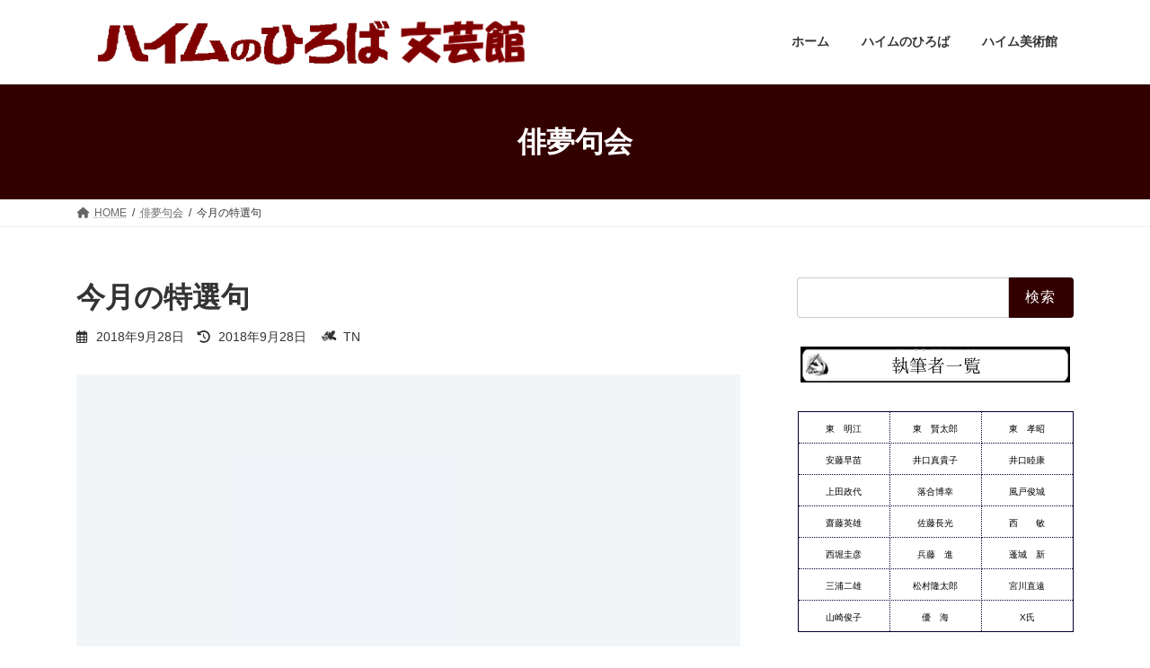

--- FILE ---
content_type: text/html; charset=UTF-8
request_url: https://bungeikan.heimnohiroba.com/heim-kukai/tokusenku201809/
body_size: 131476
content:
<!DOCTYPE html>
<html lang="ja">
<head>
<meta charset="utf-8">
<meta http-equiv="X-UA-Compatible" content="IE=edge">
<meta name="viewport" content="width=device-width, initial-scale=1">

<title>今月の特選句 | ハイム文芸館</title>
<meta name='robots' content='max-image-preview:large' />
	<style>img:is([sizes="auto" i], [sizes^="auto," i]) { contain-intrinsic-size: 3000px 1500px }</style>
	<link rel="alternate" type="application/rss+xml" title="ハイム文芸館 &raquo; フィード" href="https://bungeikan.heimnohiroba.com/feed/" />
<link rel="alternate" type="application/rss+xml" title="ハイム文芸館 &raquo; コメントフィード" href="https://bungeikan.heimnohiroba.com/comments/feed/" />
<link rel="alternate" type="application/rss+xml" title="ハイム文芸館 &raquo; 今月の特選句 のコメントのフィード" href="https://bungeikan.heimnohiroba.com/heim-kukai/tokusenku201809/feed/" />
<meta name="description" content="" /><script type="text/javascript">
/* <![CDATA[ */
window._wpemojiSettings = {"baseUrl":"https:\/\/s.w.org\/images\/core\/emoji\/16.0.1\/72x72\/","ext":".png","svgUrl":"https:\/\/s.w.org\/images\/core\/emoji\/16.0.1\/svg\/","svgExt":".svg","source":{"concatemoji":"https:\/\/bungeikan.heimnohiroba.com\/wp-includes\/js\/wp-emoji-release.min.js?ver=bb14201e4e0449d983f439d96c8f6aa8"}};
/*! This file is auto-generated */
!function(s,n){var o,i,e;function c(e){try{var t={supportTests:e,timestamp:(new Date).valueOf()};sessionStorage.setItem(o,JSON.stringify(t))}catch(e){}}function p(e,t,n){e.clearRect(0,0,e.canvas.width,e.canvas.height),e.fillText(t,0,0);var t=new Uint32Array(e.getImageData(0,0,e.canvas.width,e.canvas.height).data),a=(e.clearRect(0,0,e.canvas.width,e.canvas.height),e.fillText(n,0,0),new Uint32Array(e.getImageData(0,0,e.canvas.width,e.canvas.height).data));return t.every(function(e,t){return e===a[t]})}function u(e,t){e.clearRect(0,0,e.canvas.width,e.canvas.height),e.fillText(t,0,0);for(var n=e.getImageData(16,16,1,1),a=0;a<n.data.length;a++)if(0!==n.data[a])return!1;return!0}function f(e,t,n,a){switch(t){case"flag":return n(e,"\ud83c\udff3\ufe0f\u200d\u26a7\ufe0f","\ud83c\udff3\ufe0f\u200b\u26a7\ufe0f")?!1:!n(e,"\ud83c\udde8\ud83c\uddf6","\ud83c\udde8\u200b\ud83c\uddf6")&&!n(e,"\ud83c\udff4\udb40\udc67\udb40\udc62\udb40\udc65\udb40\udc6e\udb40\udc67\udb40\udc7f","\ud83c\udff4\u200b\udb40\udc67\u200b\udb40\udc62\u200b\udb40\udc65\u200b\udb40\udc6e\u200b\udb40\udc67\u200b\udb40\udc7f");case"emoji":return!a(e,"\ud83e\udedf")}return!1}function g(e,t,n,a){var r="undefined"!=typeof WorkerGlobalScope&&self instanceof WorkerGlobalScope?new OffscreenCanvas(300,150):s.createElement("canvas"),o=r.getContext("2d",{willReadFrequently:!0}),i=(o.textBaseline="top",o.font="600 32px Arial",{});return e.forEach(function(e){i[e]=t(o,e,n,a)}),i}function t(e){var t=s.createElement("script");t.src=e,t.defer=!0,s.head.appendChild(t)}"undefined"!=typeof Promise&&(o="wpEmojiSettingsSupports",i=["flag","emoji"],n.supports={everything:!0,everythingExceptFlag:!0},e=new Promise(function(e){s.addEventListener("DOMContentLoaded",e,{once:!0})}),new Promise(function(t){var n=function(){try{var e=JSON.parse(sessionStorage.getItem(o));if("object"==typeof e&&"number"==typeof e.timestamp&&(new Date).valueOf()<e.timestamp+604800&&"object"==typeof e.supportTests)return e.supportTests}catch(e){}return null}();if(!n){if("undefined"!=typeof Worker&&"undefined"!=typeof OffscreenCanvas&&"undefined"!=typeof URL&&URL.createObjectURL&&"undefined"!=typeof Blob)try{var e="postMessage("+g.toString()+"("+[JSON.stringify(i),f.toString(),p.toString(),u.toString()].join(",")+"));",a=new Blob([e],{type:"text/javascript"}),r=new Worker(URL.createObjectURL(a),{name:"wpTestEmojiSupports"});return void(r.onmessage=function(e){c(n=e.data),r.terminate(),t(n)})}catch(e){}c(n=g(i,f,p,u))}t(n)}).then(function(e){for(var t in e)n.supports[t]=e[t],n.supports.everything=n.supports.everything&&n.supports[t],"flag"!==t&&(n.supports.everythingExceptFlag=n.supports.everythingExceptFlag&&n.supports[t]);n.supports.everythingExceptFlag=n.supports.everythingExceptFlag&&!n.supports.flag,n.DOMReady=!1,n.readyCallback=function(){n.DOMReady=!0}}).then(function(){return e}).then(function(){var e;n.supports.everything||(n.readyCallback(),(e=n.source||{}).concatemoji?t(e.concatemoji):e.wpemoji&&e.twemoji&&(t(e.twemoji),t(e.wpemoji)))}))}((window,document),window._wpemojiSettings);
/* ]]> */
</script>
<link rel='stylesheet' id='vkExUnit_common_style-css' href='https://bungeikan.heimnohiroba.com/wp-content/plugins/vk-all-in-one-expansion-unit/assets/css/vkExUnit_style.css?ver=9.113.0.1' type='text/css' media='all' />
<style id='vkExUnit_common_style-inline-css' type='text/css'>
.grecaptcha-badge{bottom: 85px !important;}
:root {--ver_page_top_button_url:url(https://bungeikan.heimnohiroba.com/wp-content/plugins/vk-all-in-one-expansion-unit/assets/images/to-top-btn-icon.svg);}@font-face {font-weight: normal;font-style: normal;font-family: "vk_sns";src: url("https://bungeikan.heimnohiroba.com/wp-content/plugins/vk-all-in-one-expansion-unit/inc/sns/icons/fonts/vk_sns.eot?-bq20cj");src: url("https://bungeikan.heimnohiroba.com/wp-content/plugins/vk-all-in-one-expansion-unit/inc/sns/icons/fonts/vk_sns.eot?#iefix-bq20cj") format("embedded-opentype"),url("https://bungeikan.heimnohiroba.com/wp-content/plugins/vk-all-in-one-expansion-unit/inc/sns/icons/fonts/vk_sns.woff?-bq20cj") format("woff"),url("https://bungeikan.heimnohiroba.com/wp-content/plugins/vk-all-in-one-expansion-unit/inc/sns/icons/fonts/vk_sns.ttf?-bq20cj") format("truetype"),url("https://bungeikan.heimnohiroba.com/wp-content/plugins/vk-all-in-one-expansion-unit/inc/sns/icons/fonts/vk_sns.svg?-bq20cj#vk_sns") format("svg");}
.veu_promotion-alert__content--text {border: 1px solid rgba(0,0,0,0.125);padding: 0.5em 1em;border-radius: var(--vk-size-radius);margin-bottom: var(--vk-margin-block-bottom);font-size: 0.875rem;}/* Alert Content部分に段落タグを入れた場合に最後の段落の余白を0にする */.veu_promotion-alert__content--text p:last-of-type{margin-bottom:0;margin-top: 0;}
</style>
<style id='wp-emoji-styles-inline-css' type='text/css'>

	img.wp-smiley, img.emoji {
		display: inline !important;
		border: none !important;
		box-shadow: none !important;
		height: 1em !important;
		width: 1em !important;
		margin: 0 0.07em !important;
		vertical-align: -0.1em !important;
		background: none !important;
		padding: 0 !important;
	}
</style>
<link rel='stylesheet' id='wp-block-library-css' href='https://bungeikan.heimnohiroba.com/wp-includes/css/dist/block-library/style.min.css?ver=bb14201e4e0449d983f439d96c8f6aa8' type='text/css' media='all' />
<style id='wp-block-library-inline-css' type='text/css'>
.vk-cols--reverse{flex-direction:row-reverse}.vk-cols--hasbtn{margin-bottom:0}.vk-cols--hasbtn>.row>.vk_gridColumn_item,.vk-cols--hasbtn>.wp-block-column{position:relative;padding-bottom:3em}.vk-cols--hasbtn>.row>.vk_gridColumn_item>.wp-block-buttons,.vk-cols--hasbtn>.row>.vk_gridColumn_item>.vk_button,.vk-cols--hasbtn>.wp-block-column>.wp-block-buttons,.vk-cols--hasbtn>.wp-block-column>.vk_button{position:absolute;bottom:0;width:100%}.vk-cols--fit.wp-block-columns{gap:0}.vk-cols--fit.wp-block-columns,.vk-cols--fit.wp-block-columns:not(.is-not-stacked-on-mobile){margin-top:0;margin-bottom:0;justify-content:space-between}.vk-cols--fit.wp-block-columns>.wp-block-column *:last-child,.vk-cols--fit.wp-block-columns:not(.is-not-stacked-on-mobile)>.wp-block-column *:last-child{margin-bottom:0}.vk-cols--fit.wp-block-columns>.wp-block-column>.wp-block-cover,.vk-cols--fit.wp-block-columns:not(.is-not-stacked-on-mobile)>.wp-block-column>.wp-block-cover{margin-top:0}.vk-cols--fit.wp-block-columns.has-background,.vk-cols--fit.wp-block-columns:not(.is-not-stacked-on-mobile).has-background{padding:0}@media(max-width: 599px){.vk-cols--fit.wp-block-columns:not(.has-background)>.wp-block-column:not(.has-background),.vk-cols--fit.wp-block-columns:not(.is-not-stacked-on-mobile):not(.has-background)>.wp-block-column:not(.has-background){padding-left:0 !important;padding-right:0 !important}}@media(min-width: 782px){.vk-cols--fit.wp-block-columns .block-editor-block-list__block.wp-block-column:not(:first-child),.vk-cols--fit.wp-block-columns>.wp-block-column:not(:first-child),.vk-cols--fit.wp-block-columns:not(.is-not-stacked-on-mobile) .block-editor-block-list__block.wp-block-column:not(:first-child),.vk-cols--fit.wp-block-columns:not(.is-not-stacked-on-mobile)>.wp-block-column:not(:first-child){margin-left:0}}@media(min-width: 600px)and (max-width: 781px){.vk-cols--fit.wp-block-columns .wp-block-column:nth-child(2n),.vk-cols--fit.wp-block-columns:not(.is-not-stacked-on-mobile) .wp-block-column:nth-child(2n){margin-left:0}.vk-cols--fit.wp-block-columns .wp-block-column:not(:only-child),.vk-cols--fit.wp-block-columns:not(.is-not-stacked-on-mobile) .wp-block-column:not(:only-child){flex-basis:50% !important}}.vk-cols--fit--gap1.wp-block-columns{gap:1px}@media(min-width: 600px)and (max-width: 781px){.vk-cols--fit--gap1.wp-block-columns .wp-block-column:not(:only-child){flex-basis:calc(50% - 1px) !important}}.vk-cols--fit.vk-cols--grid>.block-editor-block-list__block,.vk-cols--fit.vk-cols--grid>.wp-block-column,.vk-cols--fit.vk-cols--grid:not(.is-not-stacked-on-mobile)>.block-editor-block-list__block,.vk-cols--fit.vk-cols--grid:not(.is-not-stacked-on-mobile)>.wp-block-column{flex-basis:50%;box-sizing:border-box}@media(max-width: 599px){.vk-cols--fit.vk-cols--grid.vk-cols--grid--alignfull>.wp-block-column:nth-child(2)>.wp-block-cover,.vk-cols--fit.vk-cols--grid.vk-cols--grid--alignfull>.wp-block-column:nth-child(2)>.vk_outer,.vk-cols--fit.vk-cols--grid:not(.is-not-stacked-on-mobile).vk-cols--grid--alignfull>.wp-block-column:nth-child(2)>.wp-block-cover,.vk-cols--fit.vk-cols--grid:not(.is-not-stacked-on-mobile).vk-cols--grid--alignfull>.wp-block-column:nth-child(2)>.vk_outer{width:100vw;margin-right:calc((100% - 100vw)/2);margin-left:calc((100% - 100vw)/2)}}@media(min-width: 600px){.vk-cols--fit.vk-cols--grid.vk-cols--grid--alignfull>.wp-block-column:nth-child(2)>.wp-block-cover,.vk-cols--fit.vk-cols--grid.vk-cols--grid--alignfull>.wp-block-column:nth-child(2)>.vk_outer,.vk-cols--fit.vk-cols--grid:not(.is-not-stacked-on-mobile).vk-cols--grid--alignfull>.wp-block-column:nth-child(2)>.wp-block-cover,.vk-cols--fit.vk-cols--grid:not(.is-not-stacked-on-mobile).vk-cols--grid--alignfull>.wp-block-column:nth-child(2)>.vk_outer{margin-right:calc(100% - 50vw);width:50vw}}@media(min-width: 600px){.vk-cols--fit.vk-cols--grid.vk-cols--grid--alignfull.vk-cols--reverse>.wp-block-column,.vk-cols--fit.vk-cols--grid:not(.is-not-stacked-on-mobile).vk-cols--grid--alignfull.vk-cols--reverse>.wp-block-column{margin-left:0;margin-right:0}.vk-cols--fit.vk-cols--grid.vk-cols--grid--alignfull.vk-cols--reverse>.wp-block-column:nth-child(2)>.wp-block-cover,.vk-cols--fit.vk-cols--grid.vk-cols--grid--alignfull.vk-cols--reverse>.wp-block-column:nth-child(2)>.vk_outer,.vk-cols--fit.vk-cols--grid:not(.is-not-stacked-on-mobile).vk-cols--grid--alignfull.vk-cols--reverse>.wp-block-column:nth-child(2)>.wp-block-cover,.vk-cols--fit.vk-cols--grid:not(.is-not-stacked-on-mobile).vk-cols--grid--alignfull.vk-cols--reverse>.wp-block-column:nth-child(2)>.vk_outer{margin-left:calc(100% - 50vw)}}.vk-cols--menu h2,.vk-cols--menu h3,.vk-cols--menu h4,.vk-cols--menu h5{margin-bottom:.2em;text-shadow:#000 0 0 10px}.vk-cols--menu h2:first-child,.vk-cols--menu h3:first-child,.vk-cols--menu h4:first-child,.vk-cols--menu h5:first-child{margin-top:0}.vk-cols--menu p{margin-bottom:1rem;text-shadow:#000 0 0 10px}.vk-cols--menu .wp-block-cover__inner-container:last-child{margin-bottom:0}.vk-cols--fitbnrs .wp-block-column .wp-block-cover:hover img{filter:unset}.vk-cols--fitbnrs .wp-block-column .wp-block-cover:hover{background-color:unset}.vk-cols--fitbnrs .wp-block-column .wp-block-cover:hover .wp-block-cover__image-background{filter:unset !important}.vk-cols--fitbnrs .wp-block-cover .wp-block-cover__inner-container{position:absolute;height:100%;width:100%}.vk-cols--fitbnrs .vk_button{height:100%;margin:0}.vk-cols--fitbnrs .vk_button .vk_button_btn,.vk-cols--fitbnrs .vk_button .btn{height:100%;width:100%;border:none;box-shadow:none;background-color:unset !important;transition:unset}.vk-cols--fitbnrs .vk_button .vk_button_btn:hover,.vk-cols--fitbnrs .vk_button .btn:hover{transition:unset}.vk-cols--fitbnrs .vk_button .vk_button_btn:after,.vk-cols--fitbnrs .vk_button .btn:after{border:none}.vk-cols--fitbnrs .vk_button .vk_button_link_txt{width:100%;position:absolute;top:50%;left:50%;transform:translateY(-50%) translateX(-50%);font-size:2rem;text-shadow:#000 0 0 10px}.vk-cols--fitbnrs .vk_button .vk_button_link_subCaption{width:100%;position:absolute;top:calc(50% + 2.2em);left:50%;transform:translateY(-50%) translateX(-50%);text-shadow:#000 0 0 10px}@media(min-width: 992px){.vk-cols--media.wp-block-columns{gap:3rem}}.vk-fit-map figure{margin-bottom:0}.vk-fit-map iframe{position:relative;margin-bottom:0;display:block;max-height:400px;width:100vw}.vk-fit-map:is(.alignfull,.alignwide) div{max-width:100%}.vk-table--th--width25 :where(tr>*:first-child){width:25%}.vk-table--th--width30 :where(tr>*:first-child){width:30%}.vk-table--th--width35 :where(tr>*:first-child){width:35%}.vk-table--th--width40 :where(tr>*:first-child){width:40%}.vk-table--th--bg-bright :where(tr>*:first-child){background-color:var(--wp--preset--color--bg-secondary, rgba(0, 0, 0, 0.05))}@media(max-width: 599px){.vk-table--mobile-block :is(th,td){width:100%;display:block}.vk-table--mobile-block.wp-block-table table :is(th,td){border-top:none}}.vk-table--width--th25 :where(tr>*:first-child){width:25%}.vk-table--width--th30 :where(tr>*:first-child){width:30%}.vk-table--width--th35 :where(tr>*:first-child){width:35%}.vk-table--width--th40 :where(tr>*:first-child){width:40%}.no-margin{margin:0}@media(max-width: 599px){.wp-block-image.vk-aligncenter--mobile>.alignright{float:none;margin-left:auto;margin-right:auto}.vk-no-padding-horizontal--mobile{padding-left:0 !important;padding-right:0 !important}}
/* VK Color Palettes */:root{ --wp--preset--color--vk-color-primary:#330000}/* --vk-color-primary is deprecated. */:root{ --vk-color-primary: var(--wp--preset--color--vk-color-primary);}:root{ --wp--preset--color--vk-color-primary-dark:#290000}/* --vk-color-primary-dark is deprecated. */:root{ --vk-color-primary-dark: var(--wp--preset--color--vk-color-primary-dark);}:root{ --wp--preset--color--vk-color-primary-vivid:#380000}/* --vk-color-primary-vivid is deprecated. */:root{ --vk-color-primary-vivid: var(--wp--preset--color--vk-color-primary-vivid);}
</style>
<link rel='stylesheet' id='awsm-ead-public-css' href='https://bungeikan.heimnohiroba.com/wp-content/plugins/embed-any-document/css/embed-public.min.css?ver=2.7.7' type='text/css' media='all' />
<style id='global-styles-inline-css' type='text/css'>
:root{--wp--preset--aspect-ratio--square: 1;--wp--preset--aspect-ratio--4-3: 4/3;--wp--preset--aspect-ratio--3-4: 3/4;--wp--preset--aspect-ratio--3-2: 3/2;--wp--preset--aspect-ratio--2-3: 2/3;--wp--preset--aspect-ratio--16-9: 16/9;--wp--preset--aspect-ratio--9-16: 9/16;--wp--preset--color--black: #000000;--wp--preset--color--cyan-bluish-gray: #abb8c3;--wp--preset--color--white: #ffffff;--wp--preset--color--pale-pink: #f78da7;--wp--preset--color--vivid-red: #cf2e2e;--wp--preset--color--luminous-vivid-orange: #ff6900;--wp--preset--color--luminous-vivid-amber: #fcb900;--wp--preset--color--light-green-cyan: #7bdcb5;--wp--preset--color--vivid-green-cyan: #00d084;--wp--preset--color--pale-cyan-blue: #8ed1fc;--wp--preset--color--vivid-cyan-blue: #0693e3;--wp--preset--color--vivid-purple: #9b51e0;--wp--preset--color--vk-color-primary: #330000;--wp--preset--color--vk-color-primary-dark: #290000;--wp--preset--color--vk-color-primary-vivid: #380000;--wp--preset--gradient--vivid-cyan-blue-to-vivid-purple: linear-gradient(135deg,rgba(6,147,227,1) 0%,rgb(155,81,224) 100%);--wp--preset--gradient--light-green-cyan-to-vivid-green-cyan: linear-gradient(135deg,rgb(122,220,180) 0%,rgb(0,208,130) 100%);--wp--preset--gradient--luminous-vivid-amber-to-luminous-vivid-orange: linear-gradient(135deg,rgba(252,185,0,1) 0%,rgba(255,105,0,1) 100%);--wp--preset--gradient--luminous-vivid-orange-to-vivid-red: linear-gradient(135deg,rgba(255,105,0,1) 0%,rgb(207,46,46) 100%);--wp--preset--gradient--very-light-gray-to-cyan-bluish-gray: linear-gradient(135deg,rgb(238,238,238) 0%,rgb(169,184,195) 100%);--wp--preset--gradient--cool-to-warm-spectrum: linear-gradient(135deg,rgb(74,234,220) 0%,rgb(151,120,209) 20%,rgb(207,42,186) 40%,rgb(238,44,130) 60%,rgb(251,105,98) 80%,rgb(254,248,76) 100%);--wp--preset--gradient--blush-light-purple: linear-gradient(135deg,rgb(255,206,236) 0%,rgb(152,150,240) 100%);--wp--preset--gradient--blush-bordeaux: linear-gradient(135deg,rgb(254,205,165) 0%,rgb(254,45,45) 50%,rgb(107,0,62) 100%);--wp--preset--gradient--luminous-dusk: linear-gradient(135deg,rgb(255,203,112) 0%,rgb(199,81,192) 50%,rgb(65,88,208) 100%);--wp--preset--gradient--pale-ocean: linear-gradient(135deg,rgb(255,245,203) 0%,rgb(182,227,212) 50%,rgb(51,167,181) 100%);--wp--preset--gradient--electric-grass: linear-gradient(135deg,rgb(202,248,128) 0%,rgb(113,206,126) 100%);--wp--preset--gradient--midnight: linear-gradient(135deg,rgb(2,3,129) 0%,rgb(40,116,252) 100%);--wp--preset--gradient--vivid-green-cyan-to-vivid-cyan-blue: linear-gradient(135deg,rgba(0,208,132,1) 0%,rgba(6,147,227,1) 100%);--wp--preset--font-size--small: 0.875rem;--wp--preset--font-size--medium: 20px;--wp--preset--font-size--large: 1.5rem;--wp--preset--font-size--x-large: 42px;--wp--preset--font-size--regular: 1rem;--wp--preset--font-size--huge: 2.25rem;--wp--preset--spacing--20: 0.44rem;--wp--preset--spacing--30: var(--vk-margin-xs, 0.75rem);--wp--preset--spacing--40: var(--vk-margin-sm, 1.5rem);--wp--preset--spacing--50: var(--vk-margin-md, 2.4rem);--wp--preset--spacing--60: var(--vk-margin-lg, 4rem);--wp--preset--spacing--70: var(--vk-margin-xl, 6rem);--wp--preset--spacing--80: 5.06rem;--wp--preset--shadow--natural: 6px 6px 9px rgba(0, 0, 0, 0.2);--wp--preset--shadow--deep: 12px 12px 50px rgba(0, 0, 0, 0.4);--wp--preset--shadow--sharp: 6px 6px 0px rgba(0, 0, 0, 0.2);--wp--preset--shadow--outlined: 6px 6px 0px -3px rgba(255, 255, 255, 1), 6px 6px rgba(0, 0, 0, 1);--wp--preset--shadow--crisp: 6px 6px 0px rgba(0, 0, 0, 1);}:root { --wp--style--global--content-size: calc( var(--vk-width-container) - var(--vk-width-container-padding) * 2 );--wp--style--global--wide-size: calc( var(--vk-width-container) - var(--vk-width-container-padding) * 2 + ( 100vw - ( var(--vk-width-container) - var(--vk-width-container-padding) * 2 ) ) / 2 ); }:where(body) { margin: 0; }.wp-site-blocks > .alignleft { float: left; margin-right: 2em; }.wp-site-blocks > .alignright { float: right; margin-left: 2em; }.wp-site-blocks > .aligncenter { justify-content: center; margin-left: auto; margin-right: auto; }:where(.wp-site-blocks) > * { margin-block-start: 24px; margin-block-end: 0; }:where(.wp-site-blocks) > :first-child { margin-block-start: 0; }:where(.wp-site-blocks) > :last-child { margin-block-end: 0; }:root { --wp--style--block-gap: 24px; }:root :where(.is-layout-flow) > :first-child{margin-block-start: 0;}:root :where(.is-layout-flow) > :last-child{margin-block-end: 0;}:root :where(.is-layout-flow) > *{margin-block-start: 24px;margin-block-end: 0;}:root :where(.is-layout-constrained) > :first-child{margin-block-start: 0;}:root :where(.is-layout-constrained) > :last-child{margin-block-end: 0;}:root :where(.is-layout-constrained) > *{margin-block-start: 24px;margin-block-end: 0;}:root :where(.is-layout-flex){gap: 24px;}:root :where(.is-layout-grid){gap: 24px;}.is-layout-flow > .alignleft{float: left;margin-inline-start: 0;margin-inline-end: 2em;}.is-layout-flow > .alignright{float: right;margin-inline-start: 2em;margin-inline-end: 0;}.is-layout-flow > .aligncenter{margin-left: auto !important;margin-right: auto !important;}.is-layout-constrained > .alignleft{float: left;margin-inline-start: 0;margin-inline-end: 2em;}.is-layout-constrained > .alignright{float: right;margin-inline-start: 2em;margin-inline-end: 0;}.is-layout-constrained > .aligncenter{margin-left: auto !important;margin-right: auto !important;}.is-layout-constrained > :where(:not(.alignleft):not(.alignright):not(.alignfull)){max-width: var(--wp--style--global--content-size);margin-left: auto !important;margin-right: auto !important;}.is-layout-constrained > .alignwide{max-width: var(--wp--style--global--wide-size);}body .is-layout-flex{display: flex;}.is-layout-flex{flex-wrap: wrap;align-items: center;}.is-layout-flex > :is(*, div){margin: 0;}body .is-layout-grid{display: grid;}.is-layout-grid > :is(*, div){margin: 0;}body{padding-top: 0px;padding-right: 0px;padding-bottom: 0px;padding-left: 0px;}a:where(:not(.wp-element-button)){text-decoration: underline;}:root :where(.wp-element-button, .wp-block-button__link){background-color: #32373c;border-width: 0;color: #fff;font-family: inherit;font-size: inherit;line-height: inherit;padding: calc(0.667em + 2px) calc(1.333em + 2px);text-decoration: none;}.has-black-color{color: var(--wp--preset--color--black) !important;}.has-cyan-bluish-gray-color{color: var(--wp--preset--color--cyan-bluish-gray) !important;}.has-white-color{color: var(--wp--preset--color--white) !important;}.has-pale-pink-color{color: var(--wp--preset--color--pale-pink) !important;}.has-vivid-red-color{color: var(--wp--preset--color--vivid-red) !important;}.has-luminous-vivid-orange-color{color: var(--wp--preset--color--luminous-vivid-orange) !important;}.has-luminous-vivid-amber-color{color: var(--wp--preset--color--luminous-vivid-amber) !important;}.has-light-green-cyan-color{color: var(--wp--preset--color--light-green-cyan) !important;}.has-vivid-green-cyan-color{color: var(--wp--preset--color--vivid-green-cyan) !important;}.has-pale-cyan-blue-color{color: var(--wp--preset--color--pale-cyan-blue) !important;}.has-vivid-cyan-blue-color{color: var(--wp--preset--color--vivid-cyan-blue) !important;}.has-vivid-purple-color{color: var(--wp--preset--color--vivid-purple) !important;}.has-vk-color-primary-color{color: var(--wp--preset--color--vk-color-primary) !important;}.has-vk-color-primary-dark-color{color: var(--wp--preset--color--vk-color-primary-dark) !important;}.has-vk-color-primary-vivid-color{color: var(--wp--preset--color--vk-color-primary-vivid) !important;}.has-black-background-color{background-color: var(--wp--preset--color--black) !important;}.has-cyan-bluish-gray-background-color{background-color: var(--wp--preset--color--cyan-bluish-gray) !important;}.has-white-background-color{background-color: var(--wp--preset--color--white) !important;}.has-pale-pink-background-color{background-color: var(--wp--preset--color--pale-pink) !important;}.has-vivid-red-background-color{background-color: var(--wp--preset--color--vivid-red) !important;}.has-luminous-vivid-orange-background-color{background-color: var(--wp--preset--color--luminous-vivid-orange) !important;}.has-luminous-vivid-amber-background-color{background-color: var(--wp--preset--color--luminous-vivid-amber) !important;}.has-light-green-cyan-background-color{background-color: var(--wp--preset--color--light-green-cyan) !important;}.has-vivid-green-cyan-background-color{background-color: var(--wp--preset--color--vivid-green-cyan) !important;}.has-pale-cyan-blue-background-color{background-color: var(--wp--preset--color--pale-cyan-blue) !important;}.has-vivid-cyan-blue-background-color{background-color: var(--wp--preset--color--vivid-cyan-blue) !important;}.has-vivid-purple-background-color{background-color: var(--wp--preset--color--vivid-purple) !important;}.has-vk-color-primary-background-color{background-color: var(--wp--preset--color--vk-color-primary) !important;}.has-vk-color-primary-dark-background-color{background-color: var(--wp--preset--color--vk-color-primary-dark) !important;}.has-vk-color-primary-vivid-background-color{background-color: var(--wp--preset--color--vk-color-primary-vivid) !important;}.has-black-border-color{border-color: var(--wp--preset--color--black) !important;}.has-cyan-bluish-gray-border-color{border-color: var(--wp--preset--color--cyan-bluish-gray) !important;}.has-white-border-color{border-color: var(--wp--preset--color--white) !important;}.has-pale-pink-border-color{border-color: var(--wp--preset--color--pale-pink) !important;}.has-vivid-red-border-color{border-color: var(--wp--preset--color--vivid-red) !important;}.has-luminous-vivid-orange-border-color{border-color: var(--wp--preset--color--luminous-vivid-orange) !important;}.has-luminous-vivid-amber-border-color{border-color: var(--wp--preset--color--luminous-vivid-amber) !important;}.has-light-green-cyan-border-color{border-color: var(--wp--preset--color--light-green-cyan) !important;}.has-vivid-green-cyan-border-color{border-color: var(--wp--preset--color--vivid-green-cyan) !important;}.has-pale-cyan-blue-border-color{border-color: var(--wp--preset--color--pale-cyan-blue) !important;}.has-vivid-cyan-blue-border-color{border-color: var(--wp--preset--color--vivid-cyan-blue) !important;}.has-vivid-purple-border-color{border-color: var(--wp--preset--color--vivid-purple) !important;}.has-vk-color-primary-border-color{border-color: var(--wp--preset--color--vk-color-primary) !important;}.has-vk-color-primary-dark-border-color{border-color: var(--wp--preset--color--vk-color-primary-dark) !important;}.has-vk-color-primary-vivid-border-color{border-color: var(--wp--preset--color--vk-color-primary-vivid) !important;}.has-vivid-cyan-blue-to-vivid-purple-gradient-background{background: var(--wp--preset--gradient--vivid-cyan-blue-to-vivid-purple) !important;}.has-light-green-cyan-to-vivid-green-cyan-gradient-background{background: var(--wp--preset--gradient--light-green-cyan-to-vivid-green-cyan) !important;}.has-luminous-vivid-amber-to-luminous-vivid-orange-gradient-background{background: var(--wp--preset--gradient--luminous-vivid-amber-to-luminous-vivid-orange) !important;}.has-luminous-vivid-orange-to-vivid-red-gradient-background{background: var(--wp--preset--gradient--luminous-vivid-orange-to-vivid-red) !important;}.has-very-light-gray-to-cyan-bluish-gray-gradient-background{background: var(--wp--preset--gradient--very-light-gray-to-cyan-bluish-gray) !important;}.has-cool-to-warm-spectrum-gradient-background{background: var(--wp--preset--gradient--cool-to-warm-spectrum) !important;}.has-blush-light-purple-gradient-background{background: var(--wp--preset--gradient--blush-light-purple) !important;}.has-blush-bordeaux-gradient-background{background: var(--wp--preset--gradient--blush-bordeaux) !important;}.has-luminous-dusk-gradient-background{background: var(--wp--preset--gradient--luminous-dusk) !important;}.has-pale-ocean-gradient-background{background: var(--wp--preset--gradient--pale-ocean) !important;}.has-electric-grass-gradient-background{background: var(--wp--preset--gradient--electric-grass) !important;}.has-midnight-gradient-background{background: var(--wp--preset--gradient--midnight) !important;}.has-vivid-green-cyan-to-vivid-cyan-blue-gradient-background{background: var(--wp--preset--gradient--vivid-green-cyan-to-vivid-cyan-blue) !important;}.has-small-font-size{font-size: var(--wp--preset--font-size--small) !important;}.has-medium-font-size{font-size: var(--wp--preset--font-size--medium) !important;}.has-large-font-size{font-size: var(--wp--preset--font-size--large) !important;}.has-x-large-font-size{font-size: var(--wp--preset--font-size--x-large) !important;}.has-regular-font-size{font-size: var(--wp--preset--font-size--regular) !important;}.has-huge-font-size{font-size: var(--wp--preset--font-size--huge) !important;}
:root :where(.wp-block-pullquote){font-size: 1.5em;line-height: 1.6;}
</style>
<link rel='stylesheet' id='vk-swiper-style-css' href='https://bungeikan.heimnohiroba.com/wp-content/plugins/vk-blocks/vendor/vektor-inc/vk-swiper/src/assets/css/swiper-bundle.min.css?ver=11.0.2' type='text/css' media='all' />
<link rel='stylesheet' id='lightning-common-style-css' href='https://bungeikan.heimnohiroba.com/wp-content/themes/lightning/_g3/assets/css/style-theme-json.css?ver=15.30.0' type='text/css' media='all' />
<style id='lightning-common-style-inline-css' type='text/css'>
/* Lightning */:root {--vk-color-primary:#330000;--vk-color-primary-dark:#290000;--vk-color-primary-vivid:#380000;--g_nav_main_acc_icon_open_url:url(https://bungeikan.heimnohiroba.com/wp-content/themes/lightning/_g3/inc/vk-mobile-nav/package/images/vk-menu-acc-icon-open-black.svg);--g_nav_main_acc_icon_close_url: url(https://bungeikan.heimnohiroba.com/wp-content/themes/lightning/_g3/inc/vk-mobile-nav/package/images/vk-menu-close-black.svg);--g_nav_sub_acc_icon_open_url: url(https://bungeikan.heimnohiroba.com/wp-content/themes/lightning/_g3/inc/vk-mobile-nav/package/images/vk-menu-acc-icon-open-white.svg);--g_nav_sub_acc_icon_close_url: url(https://bungeikan.heimnohiroba.com/wp-content/themes/lightning/_g3/inc/vk-mobile-nav/package/images/vk-menu-close-white.svg);}
:root{--swiper-navigation-color: #fff;}
html{scroll-padding-top:var(--vk-size-admin-bar);}
/* vk-mobile-nav */:root {--vk-mobile-nav-menu-btn-bg-src: url("https://bungeikan.heimnohiroba.com/wp-content/themes/lightning/_g3/inc/vk-mobile-nav/package/images/vk-menu-btn-black.svg");--vk-mobile-nav-menu-btn-close-bg-src: url("https://bungeikan.heimnohiroba.com/wp-content/themes/lightning/_g3/inc/vk-mobile-nav/package/images/vk-menu-close-black.svg");--vk-menu-acc-icon-open-black-bg-src: url("https://bungeikan.heimnohiroba.com/wp-content/themes/lightning/_g3/inc/vk-mobile-nav/package/images/vk-menu-acc-icon-open-black.svg");--vk-menu-acc-icon-open-white-bg-src: url("https://bungeikan.heimnohiroba.com/wp-content/themes/lightning/_g3/inc/vk-mobile-nav/package/images/vk-menu-acc-icon-open-white.svg");--vk-menu-acc-icon-close-black-bg-src: url("https://bungeikan.heimnohiroba.com/wp-content/themes/lightning/_g3/inc/vk-mobile-nav/package/images/vk-menu-close-black.svg");--vk-menu-acc-icon-close-white-bg-src: url("https://bungeikan.heimnohiroba.com/wp-content/themes/lightning/_g3/inc/vk-mobile-nav/package/images/vk-menu-close-white.svg");}
</style>
<link rel='stylesheet' id='lightning-design-style-css' href='https://bungeikan.heimnohiroba.com/wp-content/themes/lightning/_g3/design-skin/origin3/css/style.css?ver=15.30.0' type='text/css' media='all' />
<style id='lightning-design-style-inline-css' type='text/css'>
.tagcloud a:before { font-family: "Font Awesome 5 Free";content: "\f02b";font-weight: bold; }
</style>
<link rel='stylesheet' id='vk-blog-card-css' href='https://bungeikan.heimnohiroba.com/wp-content/themes/lightning/_g3/inc/vk-wp-oembed-blog-card/package/css/blog-card.css?ver=bb14201e4e0449d983f439d96c8f6aa8' type='text/css' media='all' />
<link rel='stylesheet' id='vk-blocks-build-css-css' href='https://bungeikan.heimnohiroba.com/wp-content/plugins/vk-blocks/build/block-build.css?ver=1.108.0.1' type='text/css' media='all' />
<style id='vk-blocks-build-css-inline-css' type='text/css'>
:root {--vk_flow-arrow: url(https://bungeikan.heimnohiroba.com/wp-content/plugins/vk-blocks/inc/vk-blocks/images/arrow_bottom.svg);--vk_image-mask-circle: url(https://bungeikan.heimnohiroba.com/wp-content/plugins/vk-blocks/inc/vk-blocks/images/circle.svg);--vk_image-mask-wave01: url(https://bungeikan.heimnohiroba.com/wp-content/plugins/vk-blocks/inc/vk-blocks/images/wave01.svg);--vk_image-mask-wave02: url(https://bungeikan.heimnohiroba.com/wp-content/plugins/vk-blocks/inc/vk-blocks/images/wave02.svg);--vk_image-mask-wave03: url(https://bungeikan.heimnohiroba.com/wp-content/plugins/vk-blocks/inc/vk-blocks/images/wave03.svg);--vk_image-mask-wave04: url(https://bungeikan.heimnohiroba.com/wp-content/plugins/vk-blocks/inc/vk-blocks/images/wave04.svg);}

	:root {

		--vk-balloon-border-width:1px;

		--vk-balloon-speech-offset:-12px;
	}
	
</style>
<link rel='stylesheet' id='vk-font-awesome-css' href='https://bungeikan.heimnohiroba.com/wp-content/themes/lightning/vendor/vektor-inc/font-awesome-versions/src/versions/6/css/all.min.css?ver=6.4.2' type='text/css' media='all' />
<link rel='stylesheet' id='child-style-css' href='https://bungeikan.heimnohiroba.com/wp-content/themes/lightning-child-sample/style.css?ver=23081094200' type='text/css' media='all' />
<script type="text/javascript" src="https://bungeikan.heimnohiroba.com/wp-includes/js/jquery/jquery.min.js?ver=3.7.1" id="jquery-core-js"></script>
<script type="text/javascript" src="https://bungeikan.heimnohiroba.com/wp-includes/js/jquery/jquery-migrate.min.js?ver=3.4.1" id="jquery-migrate-js"></script>
<link rel="https://api.w.org/" href="https://bungeikan.heimnohiroba.com/wp-json/" /><link rel="alternate" title="JSON" type="application/json" href="https://bungeikan.heimnohiroba.com/wp-json/wp/v2/posts/46291" /><link rel="canonical" href="https://bungeikan.heimnohiroba.com/heim-kukai/tokusenku201809/" />
<link rel="alternate" title="oEmbed (JSON)" type="application/json+oembed" href="https://bungeikan.heimnohiroba.com/wp-json/oembed/1.0/embed?url=https%3A%2F%2Fbungeikan.heimnohiroba.com%2Fheim-kukai%2Ftokusenku201809%2F" />
<link rel="alternate" title="oEmbed (XML)" type="text/xml+oembed" href="https://bungeikan.heimnohiroba.com/wp-json/oembed/1.0/embed?url=https%3A%2F%2Fbungeikan.heimnohiroba.com%2Fheim-kukai%2Ftokusenku201809%2F&#038;format=xml" />
<script type="application/ld+json">
{
    "@context": "https://schema.org",
    "@type": "BreadcrumbList",
    "itemListElement": [
        {
            "@type": "ListItem",
            "position": 1,
            "name": "HOME",
            "item": "https://bungeikan.heimnohiroba.com"
        },
        {
            "@type": "ListItem",
            "position": 2,
            "name": "俳夢句会",
            "item": "https://bungeikan.heimnohiroba.com/category/heim-kukai/"
        },
        {
            "@type": "ListItem",
            "position": 3,
            "name": "今月の特選句"
        }
    ]
}</script><style type="text/css">.recentcomments a{display:inline !important;padding:0 !important;margin:0 !important;}</style><noscript><style>.lazyload[data-src]{display:none !important;}</style></noscript><style>.lazyload{background-image:none !important;}.lazyload:before{background-image:none !important;}</style><!-- [ VK All in One Expansion Unit OGP ] -->
<meta property="og:site_name" content="ハイム文芸館" />
<meta property="og:url" content="https://bungeikan.heimnohiroba.com/heim-kukai/tokusenku201809/" />
<meta property="og:title" content="今月の特選句 | ハイム文芸館" />
<meta property="og:description" content="" />
<meta property="og:type" content="article" />
<!-- [ / VK All in One Expansion Unit OGP ] -->
<!-- [ VK All in One Expansion Unit twitter card ] -->
<meta name="twitter:card" content="summary_large_image">
<meta name="twitter:description" content="">
<meta name="twitter:title" content="今月の特選句 | ハイム文芸館">
<meta name="twitter:url" content="https://bungeikan.heimnohiroba.com/heim-kukai/tokusenku201809/">
	<meta name="twitter:domain" content="bungeikan.heimnohiroba.com">
	<!-- [ / VK All in One Expansion Unit twitter card ] -->
	<link rel="icon" href="https://bungeikan.heimnohiroba.com/wp-content/uploads/2023/01/cropped-pen512-32x32.jpg" sizes="32x32" />
<link rel="icon" href="https://bungeikan.heimnohiroba.com/wp-content/uploads/2023/01/cropped-pen512-192x192.jpg" sizes="192x192" />
<link rel="apple-touch-icon" href="https://bungeikan.heimnohiroba.com/wp-content/uploads/2023/01/cropped-pen512-180x180.jpg" />
<meta name="msapplication-TileImage" content="https://bungeikan.heimnohiroba.com/wp-content/uploads/2023/01/cropped-pen512-270x270.jpg" />
		<style type="text/css" id="wp-custom-css">
			/* タイトル横のカテゴリーを非表示 */
.entry-meta_items_term{
	display: none;
}

/* 記事が所属する分類リストを非表示 */
.entry-meta-dataList {
	display: none;
}

@media (min-width: 1070px) {
    /* メインコンテンツの幅 */
    #main #container .content {
        width: 720px;
    }
 
    /* サイドバーの幅 */
    #main #container #sideTower {
        width: 300px;
    }
}
			</style>
		<style id="sccss">/* カスタム CSS をここに入力してください */

.vk_post_imgOuter_singleTermLabel  {display: none;
}</style><!-- [ VK All in One Expansion Unit Article Structure Data ] --><script type="application/ld+json">{"@context":"https://schema.org/","@type":"Article","headline":"今月の特選句","image":"","datePublished":"2018-09-28T08:30:24+09:00","dateModified":"2018-09-28T08:30:24+09:00","author":{"@type":"organization","name":"TN","url":"https://bungeikan.heimnohiroba.com/","sameAs":""}}</script><!-- [ / VK All in One Expansion Unit Article Structure Data ] --></head>
<body data-rsssl=1 class="wp-singular post-template-default single single-post postid-46291 single-format-standard wp-embed-responsive wp-theme-lightning wp-child-theme-lightning-child-sample vk-blocks device-pc fa_v6_css post-name-tokusenku201809 category-heim-kukai tag-%e7%89%b9%e9%81%b8%e5%8f%a5 post-type-post">
<a class="skip-link screen-reader-text" href="#main">コンテンツへスキップ</a>
<a class="skip-link screen-reader-text" href="#vk-mobile-nav">ナビゲーションに移動</a>

<header id="site-header" class="site-header site-header--layout--nav-float">
		<div id="site-header-container" class="site-header-container container">

				<div class="site-header-logo">
		<a href="https://bungeikan.heimnohiroba.com/">
			<span><img src="[data-uri]" alt="ハイム文芸館" data-src="https://bungeikan.heimnohiroba.com/wp-content/uploads/2022/12/logo-bungeikan.png" decoding="async" class="lazyload" /><noscript><img src="https://bungeikan.heimnohiroba.com/wp-content/uploads/2022/12/logo-bungeikan.png" alt="ハイム文芸館" data-eio="l" /></noscript></span>
		</a>
		</div>

		
		<nav id="global-nav" class="global-nav global-nav--layout--float-right"><ul id="menu-mainmenu" class="menu vk-menu-acc global-nav-list nav"><li id="menu-item-22" class="menu-item menu-item-type-custom menu-item-object-custom menu-item-home"><a href="https://bungeikan.heimnohiroba.com/"><strong class="global-nav-name">ホーム</strong></a></li>
<li id="menu-item-23" class="menu-item menu-item-type-custom menu-item-object-custom"><a target="_blank" href="https://heimnohiroba.com/"><strong class="global-nav-name">ハイムのひろば</strong></a></li>
<li id="menu-item-24" class="menu-item menu-item-type-custom menu-item-object-custom"><a target="_blank" href="https://museum.heimnohiroba.com/"><strong class="global-nav-name">ハイム美術館</strong></a></li>
</ul></nav>	</div>
	</header>



	<div class="page-header"><div class="page-header-inner container">
<div class="page-header-title">俳夢句会</div></div></div><!-- [ /.page-header ] -->

	<!-- [ #breadcrumb ] --><div id="breadcrumb" class="breadcrumb"><div class="container"><ol class="breadcrumb-list" itemscope itemtype="https://schema.org/BreadcrumbList"><li class="breadcrumb-list__item breadcrumb-list__item--home" itemprop="itemListElement" itemscope itemtype="http://schema.org/ListItem"><a href="https://bungeikan.heimnohiroba.com" itemprop="item"><i class="fas fa-fw fa-home"></i><span itemprop="name">HOME</span></a><meta itemprop="position" content="1" /></li><li class="breadcrumb-list__item" itemprop="itemListElement" itemscope itemtype="http://schema.org/ListItem"><a href="https://bungeikan.heimnohiroba.com/category/heim-kukai/" itemprop="item"><span itemprop="name">俳夢句会</span></a><meta itemprop="position" content="2" /></li><li class="breadcrumb-list__item" itemprop="itemListElement" itemscope itemtype="http://schema.org/ListItem"><span itemprop="name">今月の特選句</span><meta itemprop="position" content="3" /></li></ol></div></div><!-- [ /#breadcrumb ] -->


<div class="site-body">
		<div class="site-body-container container">

		<div class="main-section main-section--col--two" id="main" role="main">
			
			<article id="post-46291" class="entry entry-full post-46291 post type-post status-publish format-standard hentry category-heim-kukai tag-280">

	
	
		<header class="entry-header">
			<h1 class="entry-title">
									今月の特選句							</h1>
			<div class="entry-meta"><span class="entry-meta-item entry-meta-item-date">
			<i class="far fa-calendar-alt"></i>
			<span class="published">2018年9月28日</span>
			</span><span class="entry-meta-item entry-meta-item-updated">
			<i class="fas fa-history"></i>
			<span class="screen-reader-text">最終更新日時 : </span>
			<span class="updated">2018年9月28日</span>
			</span><span class="entry-meta-item entry-meta-item-author">
				<span class="vcard author"><span class="entry-meta-item-author-image"><img alt='' src="[data-uri]" class="avatar avatar-30 photo lazyload" height='30' width='30' data-src="https://secure.gravatar.com/avatar/3b73c1525e4fdc857ee71dfa88fa5b30548cf6f4ae52966ee2ac63b104981219?s=30&d=mm&r=g" decoding="async" data-eio-rwidth="30" data-eio-rheight="30" /><noscript><img alt='' src='https://secure.gravatar.com/avatar/3b73c1525e4fdc857ee71dfa88fa5b30548cf6f4ae52966ee2ac63b104981219?s=30&#038;d=mm&#038;r=g' class='avatar avatar-30 photo' height='30' width='30' data-eio="l" /></noscript></span><span class="fn">TN</span></span></span></div>		</header>

	
	
	<div class="entry-body">
				<div class="ead-preview"><div class="ead-document" style="position: relative;padding-top: 90%;"><div class="ead-iframe-wrapper"><iframe src="//docs.google.com/viewer?url=https%3A%2F%2Fbungeikan.heimnohiroba.com%2Fwp-content%2Fuploads%2F2018%2F09%2Ftokusenku-201809-1.pdf&amp;embedded=true&amp;hl=en" title="Embedded Document" class="ead-iframe" style="width: 100%;height: 100%;border: none;position: absolute;left: 0;top: 0;visibility: hidden;"></iframe></div>			<div class="ead-document-loading" style="width:100%;height:100%;position:absolute;left:0;top:0;z-index:10;">
				<div class="ead-loading-wrap">
					<div class="ead-loading-main">
						<div class="ead-loading">
							<img decoding="async" src="[data-uri]" width="55" height="55" alt="Loader" data-src="https://bungeikan.heimnohiroba.com/wp-content/plugins/embed-any-document/images/loading.svg" class="lazyload" data-eio-rwidth="55" data-eio-rheight="55"><noscript><img decoding="async" src="https://bungeikan.heimnohiroba.com/wp-content/plugins/embed-any-document/images/loading.svg" width="55" height="55" alt="Loader" data-eio="l"></noscript>
							<span>Loading...</span>
						</div>
					</div>
					<div class="ead-loading-foot">
						<div class="ead-loading-foot-title">
							<img decoding="async" src="[data-uri]" alt="EAD Logo" width="36" height="23" data-src="https://bungeikan.heimnohiroba.com/wp-content/plugins/embed-any-document/images/EAD-logo.svg" class="lazyload" data-eio-rwidth="36" data-eio-rheight="23" /><noscript><img decoding="async" src="https://bungeikan.heimnohiroba.com/wp-content/plugins/embed-any-document/images/EAD-logo.svg" alt="EAD Logo" width="36" height="23" data-eio="l" /></noscript>
							<span>Taking too long?</span>
						</div>
						<p>
							<div class="ead-document-btn ead-reload-btn" role="button">
								<img decoding="async" src="[data-uri]" alt="Reload" width="12" height="12" data-src="https://bungeikan.heimnohiroba.com/wp-content/plugins/embed-any-document/images/reload.svg" class="lazyload" data-eio-rwidth="12" data-eio-rheight="12" /><noscript><img decoding="async" src="https://bungeikan.heimnohiroba.com/wp-content/plugins/embed-any-document/images/reload.svg" alt="Reload" width="12" height="12" data-eio="l" /></noscript> Reload document							</div>
							<span>|</span>
							<a href="https://bungeikan.heimnohiroba.com/wp-content/uploads/2018/09/tokusenku-201809-1.pdf" class="ead-document-btn" target="_blank">
								<img decoding="async" src="[data-uri]" alt="Open" width="12" height="12" data-src="https://bungeikan.heimnohiroba.com/wp-content/plugins/embed-any-document/images/open.svg" class="lazyload" data-eio-rwidth="12" data-eio-rheight="12" /><noscript><img decoding="async" src="https://bungeikan.heimnohiroba.com/wp-content/plugins/embed-any-document/images/open.svg" alt="Open" width="12" height="12" data-eio="l" /></noscript> Open in new tab							</a>
					</div>
				</div>
			</div>
		</div><p class="embed_download"><a href="https://bungeikan.heimnohiroba.com/wp-content/uploads/2018/09/tokusenku-201809-1.pdf" download>Download [76.25 KB] </a></p></div>
<div class="veu_socialSet veu_socialSet-auto veu_socialSet-position-after veu_contentAddSection"><script>window.twttr=(function(d,s,id){var js,fjs=d.getElementsByTagName(s)[0],t=window.twttr||{};if(d.getElementById(id))return t;js=d.createElement(s);js.id=id;js.src="https://platform.twitter.com/widgets.js";fjs.parentNode.insertBefore(js,fjs);t._e=[];t.ready=function(f){t._e.push(f);};return t;}(document,"script","twitter-wjs"));</script><ul><li class="sb_bluesky sb_icon"><a class="sb_icon_inner" href="https://bsky.app/intent/compose?text=%E4%BB%8A%E6%9C%88%E3%81%AE%E7%89%B9%E9%81%B8%E5%8F%A5%20%7C%20%E3%83%8F%E3%82%A4%E3%83%A0%E6%96%87%E8%8A%B8%E9%A4%A8%0Ahttps%3A%2F%2Fbungeikan.heimnohiroba.com%2Fheim-kukai%2Ftokusenku201809%2F" target="_blank" ><span class="vk_icon_w_r_sns_bluesky icon_sns"></span><span class="sns_txt">Bluesky</span></a></li></ul></div><!-- [ /.socialSet ] -->			</div>

	
	
	
	
		
				<div class="entry-footer">

					<div class="entry-meta-data-list entry-meta-data-list--category"><dl><dt>カテゴリー</dt><dd><a href="https://bungeikan.heimnohiroba.com/category/heim-kukai/">俳夢句会</a></dd></dl></div>						<div class="entry-meta-data-list entry-meta-data-list--post_tag">
							<dl>
							<dt>タグ</dt>
							<dd class="tagcloud"><a href="https://bungeikan.heimnohiroba.com/tag/%e7%89%b9%e9%81%b8%e5%8f%a5/" rel="tag">特選句</a></dd>
							</dl>
						</div><!-- [ /.entry-tag ] -->
														</div><!-- [ /.entry-footer ] -->

		
	
</article><!-- [ /#post-46291 ] -->

		<div id="comments" class="comments-area">
	
		
		
		
			<div id="respond" class="comment-respond">
		<h3 id="reply-title" class="comment-reply-title">コメントを残す <small><a rel="nofollow" id="cancel-comment-reply-link" href="/heim-kukai/tokusenku201809/#respond" style="display:none;">コメントをキャンセル</a></small></h3><form action="https://bungeikan.heimnohiroba.com/wp-comments-post.php" method="post" id="commentform" class="comment-form"><p class="comment-notes"><span id="email-notes">メールアドレスが公開されることはありません。</span> <span class="required-field-message"><span class="required">※</span> が付いている欄は必須項目です</span></p><p class="comment-form-comment"><label for="comment">コメント <span class="required">※</span></label> <textarea id="comment" name="comment" cols="45" rows="8" maxlength="65525" required="required"></textarea></p><p class="comment-form-author"><label for="author">名前 <span class="required">※</span></label> <input id="author" name="author" type="text" value="" size="30" maxlength="245" autocomplete="name" required="required" /></p>
<p class="comment-form-email"><label for="email">メール <span class="required">※</span></label> <input id="email" name="email" type="text" value="" size="30" maxlength="100" aria-describedby="email-notes" autocomplete="email" required="required" /></p>
<p class="comment-form-url"><label for="url">サイト</label> <input id="url" name="url" type="text" value="" size="30" maxlength="200" autocomplete="url" /></p>
<p class="comment-form-cookies-consent"><input id="wp-comment-cookies-consent" name="wp-comment-cookies-consent" type="checkbox" value="yes" /> <label for="wp-comment-cookies-consent">次回のコメントで使用するためブラウザーに自分の名前、メールアドレス、サイトを保存する。</label></p>
<p class="form-submit"><input name="submit" type="submit" id="submit" class="submit" value="コメントを送信" /> <input type='hidden' name='comment_post_ID' value='46291' id='comment_post_ID' />
<input type='hidden' name='comment_parent' id='comment_parent' value='0' />
</p><p style="display: none;"><input type="hidden" id="akismet_comment_nonce" name="akismet_comment_nonce" value="79c66af352" /></p><p style="display: none !important;" class="akismet-fields-container" data-prefix="ak_"><label>&#916;<textarea name="ak_hp_textarea" cols="45" rows="8" maxlength="100"></textarea></label><input type="hidden" id="ak_js_1" name="ak_js" value="27"/><script>document.getElementById( "ak_js_1" ).setAttribute( "value", ( new Date() ).getTime() );</script></p></form>	</div><!-- #respond -->
	
		</div><!-- #comments -->
	


<div class="vk_posts next-prev">

	<div id="post-280" class="vk_post vk_post-postType-post card card-intext vk_post-col-xs-12 vk_post-col-sm-12 vk_post-col-md-6 next-prev-prev post-280 post type-post status-publish format-standard hentry category-sato category-travelogue tag-274"><a href="https://bungeikan.heimnohiroba.com/sato/sanin-ryokouki-sato-3/" class="card-intext-inner"><div class="vk_post_imgOuter lazyload" style="" data-back="https://bungeikan.heimnohiroba.com/wp-content/themes/lightning/_g3/assets/images/no-image.png" data-eio-rwidth="600" data-eio-rheight="371"><div class="card-img-overlay"><span class="vk_post_imgOuter_singleTermLabel">前の記事</span></div><img src="[data-uri]" class="vk_post_imgOuter_img card-img-top lazyload" data-src="https://bungeikan.heimnohiroba.com/wp-content/themes/lightning/_g3/assets/images/no-image.png" decoding="async" data-eio-rwidth="600" data-eio-rheight="371" /><noscript><img src="https://bungeikan.heimnohiroba.com/wp-content/themes/lightning/_g3/assets/images/no-image.png" class="vk_post_imgOuter_img card-img-top" data-eio="l" /></noscript></div><!-- [ /.vk_post_imgOuter ] --><div class="vk_post_body card-body"><h5 class="vk_post_title card-title">山陰旅行記（3）</h5><div class="vk_post_date card-date published">2018年9月28日</div></div><!-- [ /.card-body ] --></a></div><!-- [ /.card ] -->
	<div id="post-35360" class="vk_post vk_post-postType-post card card-intext vk_post-col-xs-12 vk_post-col-sm-12 vk_post-col-md-6 next-prev-next post-35360 post type-post status-publish format-standard hentry category-kininaru-shingo category-kininaru tag-281 tag-282"><a href="https://bungeikan.heimnohiroba.com/kininaru-shingo/kininaruhanasi-53/" class="card-intext-inner"><div class="vk_post_imgOuter lazyload" style="" data-back="https://bungeikan.heimnohiroba.com/wp-content/themes/lightning/_g3/assets/images/no-image.png" data-eio-rwidth="600" data-eio-rheight="371"><div class="card-img-overlay"><span class="vk_post_imgOuter_singleTermLabel">次の記事</span></div><img src="[data-uri]" class="vk_post_imgOuter_img card-img-top lazyload" data-src="https://bungeikan.heimnohiroba.com/wp-content/themes/lightning/_g3/assets/images/no-image.png" decoding="async" data-eio-rwidth="600" data-eio-rheight="371" /><noscript><img src="https://bungeikan.heimnohiroba.com/wp-content/themes/lightning/_g3/assets/images/no-image.png" class="vk_post_imgOuter_img card-img-top" data-eio="l" /></noscript></div><!-- [ /.vk_post_imgOuter ] --><div class="vk_post_body card-body"><h5 class="vk_post_title card-title">シンゴのきになる話60　大竹囲碁名人の言葉の巻（その1）</h5><div class="vk_post_date card-date published">2018年9月29日</div></div><!-- [ /.card-body ] --></a></div><!-- [ /.card ] -->
	</div>
	
					</div><!-- [ /.main-section ] -->

		<div class="sub-section sub-section--col--two">
<aside class="widget widget_search" id="search-2"><form role="search" method="get" id="searchform" class="searchform" action="https://bungeikan.heimnohiroba.com/">
				<div>
					<label class="screen-reader-text" for="s">検索:</label>
					<input type="text" value="" name="s" id="s" />
					<input type="submit" id="searchsubmit" value="検索" />
				</div>
			</form></aside><aside class="widget widget_pudge" id="pudge-8">
<div id="widget-page-44197" class="widget_pageContent entry-body">
<div align="center">
<p><img decoding="async" class="size-full wp-image-38381 aligncenter lazyload" src="[data-uri]" alt="" width="300" height="40" data-src="https://bungeikan.heimnohiroba.com/wp-content/uploads/2021/11/sbnr-writers300x40.png" data-eio-rwidth="300" data-eio-rheight="40" /><noscript><img decoding="async" class="size-full wp-image-38381 aligncenter" src="https://bungeikan.heimnohiroba.com/wp-content/uploads/2021/11/sbnr-writers300x40.png" alt="" width="300" height="40" data-eio="l" /></noscript></p>
<table style="height: 120px; width: 100%; border-collapse: collapse; border-style: solid; border-color: #000033;" border="1">
<tbody>
<tr style="height: 21px;">
<td style="border-style: dotted; border-color: #000033; width: 100px; height: 20px; text-align: center;"><span style="font-size: 10px; font-family: verdana, geneva, sans-serif; color: #000000;"><a style="color: #000000;" href="https://bungeikan.heimnohiroba.com/category/a-azuma/" target="_blank" rel="noopener">東　明江</a></span></td>
<td style="border-style: dotted; border-color: #000033; width: 100px; height: 20px; text-align: center;"><span style="font-size: 10px; font-family: verdana, geneva, sans-serif; color: #000000;"><a style="color: #000000;" href="https://bungeikan.heimnohiroba.com/category/k-azuma/" target="_blank" rel="noopener">東　賢太郎</a></span></td>
<td style="border-style: dotted; border-color: #000033; width: 100px; height: 20px; text-align: center;"><span style="font-size: 10px; font-family: verdana, geneva, sans-serif; color: #000000;"><a style="color: #000000;" href="https://bungeikan.heimnohiroba.com/category/azuma/" target="_blank" rel="noopener noreferrer">東　孝昭</a></span></td>
</tr>
<tr style="height: 21px;">
<td style="border-style: dotted; border-color: #000033; width: 100px; height: 20px; text-align: center;"><span style="font-size: 10px; font-family: verdana, geneva, sans-serif; color: #000000;"><a style="color: #000000;" href="https://bungeikan.heimnohiroba.com/category/writers/ando/" target="_blank" rel="noopener noreferrer">安藤早苗</a></span></td>
<td style="border-style: dotted; border-color: #000033; width: 100px; height: 20px; text-align: center;"><span style="font-size: 10px; font-family: verdana, geneva, sans-serif; color: #000000;"><a style="color: #000000;" href="https://bungeikan.heimnohiroba.com/category/iguchi-makiko/">井口真貴子</a></span></td>
<td style="border-style: dotted; border-color: #000033; width: 100px; height: 20px; text-align: center;"><span style="font-size: 10px; font-family: verdana, geneva, sans-serif; color: #000000;"><a style="color: #000000;" href="https://bungeikan.heimnohiroba.com/category/iguchi/" target="_blank" rel="noopener noreferrer">井口睦康</a></span></td>
</tr>
<tr style="height: 21px;">
<td style="border-style: dotted; border-color: #000033; width: 100px; height: 20px; text-align: center;"><span style="font-size: 10px; font-family: verdana, geneva, sans-serif; color: #000000;"><a style="color: #000000;" href="https://bungeikan.heimnohiroba.com/ueda-masayo" target="_blank" rel="noopener noreferrer">上田政代</a></span></td>
<td style="border-style: dotted; border-color: #000033; width: 100px; height: 20px; text-align: center;"><span style="font-size: 10px; font-family: verdana, geneva, sans-serif; color: #000000;"><a style="color: #000000;" href="http://heimnohiroba.com/category/manhole/" target="_blank" rel="noopener">落合博幸</a></span></td>
<td style="border-style: dotted; border-color: #000033; width: 100px; height: 20px; text-align: center;"><span style="font-size: 10px; font-family: verdana, geneva, sans-serif; color: #000000;"><a style="color: #000000;" href="https://bungeikan.heimnohiroba.com/category/kazato-shunjou/" target="_blank" rel="noopener noreferrer">風戸俊城</a></span></td>
</tr>
<tr style="height: 21px;">
<td style="border-style: dotted; border-color: #000033; width: 100px; height: 20px; text-align: center;"><span style="font-size: 10px; font-family: verdana, geneva, sans-serif; color: #000000;"><a style="color: #000000;" href="https://bungeikan.heimnohiroba.com/category/saito-hideo/" target="_blank" rel="noopener noreferrer">齋藤英雄</a></span></td>
<td style="border-style: dotted; border-color: #000033; width: 100px; height: 20px; text-align: center;"><span style="color: #000000; font-size: 10px; font-family: verdana, geneva, sans-serif;"><a style="color: #000000;" href="https://bungeikan.heimnohiroba.com/category/sato/" target="_blank" rel="noopener noreferrer">佐藤長光</a></span></td>
<td style="border-style: dotted; border-color: #000033; width: 100px; height: 20px; text-align: center;"><span style="color: #000000; font-size: 10px; font-family: verdana, geneva, sans-serif;"><a style="color: #000000;" href="https://bungeikan.heimnohiroba.com/category/nishi-toshi/" target="_blank" rel="noopener noreferrer">西　　敏</a></span></td>
</tr>
<tr style="height: 21px;">
<td style="border-style: dotted; border-color: #000033; width: 100px; height: 20px; text-align: center;"><span style="font-size: 10px; font-family: verdana, geneva, sans-serif; color: #000000;"><a style="color: #000000;" href="http://heimnohiroba.com/category/ma-bo/" target="_blank" rel="noopener">西堀圭彦</a></span></td>
<td style="border-style: dotted; border-color: #000033; width: 100px; height: 20px; text-align: center;"><span style="font-size: 10px; font-family: verdana, geneva, sans-serif; color: #000000;"><a style="color: #000000;" href="https://bungeikan.heimnohiroba.com/category/hyodo/" target="_blank" rel="noopener noreferrer">兵藤　進</a></span></td>
<td style="border-style: dotted; border-color: #000033; width: 100px; height: 20px; text-align: center;"><span style="font-size: 10px; font-family: verdana, geneva, sans-serif; color: #000000;"><a style="color: #000000;" href="https://bungeikan.heimnohiroba.com/category/hojo-arata/" target="_blank" rel="noopener noreferrer">蓬城　新</a></span></td>
</tr>
<tr style="height: 20px;">
<td style="border-style: dotted; border-color: #000033; width: 100px; height: 20px; text-align: center;"><span style="font-size: 10px; font-family: verdana, geneva, sans-serif; color: #000000;"><a style="color: #000000;" href="https://bungeikan.heimnohiroba.com/category/miura-tsuguo/" target="_blank" rel="noopener noreferrer">三浦二雄</a></span></td>
<td style="border-style: dotted; border-color: #000033; width: 100px; height: 20px; text-align: center;"><span style="font-size: 10px; font-family: verdana, geneva, sans-serif; color: #000000;"><a style="color: #000000;" href="https://bungeikan.heimnohiroba.com/category/mats/" target="_blank" rel="noopener noreferrer">松村隆太郎</a></span></td>
<td style="border-style: dotted; border-color: #000033; width: 100px; height: 20px; text-align: center;"><span style="color: #000000; font-size: 10px; font-family: verdana, geneva, sans-serif;"><a style="color: #000000;" href="https://bungeikan.heimnohiroba.com/category/miyagawa/" target="_blank" rel="noopener noreferrer">宮川直遠</a><br />
</span></td>
</tr>
<tr>
<td style="border-style: dotted; border-color: #000033; width: 100px; height: 20px; text-align: center;"><span style="font-size: 10px; font-family: verdana, geneva, sans-serif; color: #000000;"><a style="color: #000000;" href="https://bungeikan.heimnohiroba.com/category/yamazaki-toshiko/" target="_blank" rel="noopener noreferrer">山崎俊子</a></span></td>
<td style="border-style: dotted; border-color: #000033; width: 100px; height: 20px; text-align: center;"><span style="font-size: 10px; font-family: verdana, geneva, sans-serif; color: #000000;"><a style="color: #000000;" href="https://bungeikan.heimnohiroba.com/category/yumi/">優　海</a></span></td>
<td style="border-style: dotted; border-color: #000033; width: 100px; height: 20px; text-align: center;"><span style="font-size: 10px; font-family: verdana, geneva, sans-serif; color: #000000;"><a style="color: #000000;" href="https://heimnohiroba.com/category/mr-x/" target="_blank" rel="noopener">X氏</a></span></td>
</tr>
</tbody>
</table>
</div>
</div>
</aside><aside class="widget widget_pudge" id="pudge-9">
<div id="widget-page-5860" class="widget_pageContent entry-body">
<div align="center">
<p><img decoding="async" class="size-full wp-image-38384 aligncenter lazyload" src="[data-uri]" alt="" width="300" height="40" data-src="https://bungeikan.heimnohiroba.com/wp-content/uploads/2021/11/sbnr-guest-writers300x40.png" data-eio-rwidth="300" data-eio-rheight="40" /><noscript><img decoding="async" class="size-full wp-image-38384 aligncenter" src="https://bungeikan.heimnohiroba.com/wp-content/uploads/2021/11/sbnr-guest-writers300x40.png" alt="" width="300" height="40" data-eio="l" /></noscript></p>
<table style="height: 108px; width: 100%; border-collapse: collapse; border-style: solid; border-color: #000033; background-color: #ffffff;" border="1">
<tbody>
<tr style="height: 21px;">
<td style="border-style: solid; border-color: #000000; text-align: center; width: 100px; height: 20px;"><span style="font-size: 10px; color: #000000; font-family: verdana, geneva, sans-serif;"><a style="color: #000000;" href="https://bungeikan.heimnohiroba.com/category/ogi-etsuko/" target="_blank" rel="noopener noreferrer">荻　悦子</a></span></td>
<td style="border-style: solid; border-color: #000000; text-align: center; width: 100px; height: 20px;"><span style="font-size: 10px; color: #000000; font-family: verdana, geneva, sans-serif;"><a style="color: #000000;" href="https://bungeikan.heimnohiroba.com/category/niwa/" target="_blank" rel="noopener noreferrer">丹羽慎吾</a></span></td>
<td style="border-style: solid; border-color: #000000; text-align: center; width: 100px; height: 20px;"><span style="font-size: 10px; color: #000000; font-family: verdana, geneva, sans-serif;"><a style="color: #000000;" href="https://bungeikan.heimnohiroba.com/category/sugi/" target="_blank" rel="noopener noreferrer">杉本知瑛子</a></span></td>
</tr>
<tr style="height: 21px;">
<td style="border-style: solid; border-color: #000000; text-align: center; width: 100px; height: 20px;"><span style="font-size: 10px; color: #000000; font-family: verdana, geneva, sans-serif;"><a style="color: #000000;" href="https://bungeikan.heimnohiroba.com/category/yoshi/" target="_blank" rel="noopener noreferrer">吉原和文</a></span></td>
<td style="border-style: solid; border-color: #000000; text-align: center; width: 100px; height: 20px;"><span style="font-size: 10px; color: #000000; font-family: verdana, geneva, sans-serif;"><a style="color: #000000;" href="https://bungeikan.heimnohiroba.com/category/yama/" target="_blank" rel="noopener noreferrer">山仲春男</a></span></td>
<td style="text-align: center; border-style: solid; border-color: #000000; width: 100px; height: 20px;"><span style="font-size: 10px; color: #000000; font-family: verdana, geneva, sans-serif;"><a style="color: #000000;" href="https://bungeikan.heimnohiroba.com/category/tsuzy/" target="_blank" rel="noopener noreferrer">土谷重美</a></span></td>
</tr>
<tr style="height: 20px;">
<td style="border-style: solid; border-color: #000000; text-align: center; width: 100px; height: 20px;"><span style="font-size: 10px; color: #000000; font-family: verdana, geneva, sans-serif;"><a style="color: #000000;" href="https://bungeikan.heimnohiroba.com/category/ken/" target="_blank" rel="noopener noreferrer">江頭健二</a></span></td>
<td style="border-style: solid; border-color: #000000; text-align: center; width: 100px; height: 20px;"><span style="color: #000000; font-size: 10px; font-family: verdana, geneva, sans-serif;"><a style="color: #000000;" href="https://bungeikan.heimnohiroba.com/category/morris/" target="_blank" rel="noopener noreferrer">Morris</a></span></td>
<td style="text-align: center; border-style: solid; border-color: #000000; width: 100px; height: 20px;"><span style="color: #000000; font-family: verdana, geneva, sans-serif; font-size: 10px;"><a style="color: #000000;" href="https://bungeikan.heimnohiroba.com/category/tsuge/" target="_blank" rel="noopener">柘植ゆり子</a></span></td>
</tr>
<tr style="height: 24px;">
<td style="border-style: solid; border-color: #000000; text-align: center; width: 100px; height: 20px;"><span style="color: #000000; font-family: verdana, geneva, sans-serif; font-size: 10px;"><a style="color: #000000;" href="https://bungeikan.heimnohiroba.com/category/ohara/">小原一裕</a></span></td>
<td style="border-style: solid; border-color: #000000; text-align: center; width: 100px; height: 20px;"><span style="font-family: verdana, geneva, sans-serif; font-size: 10px;"><a href="https://heimnohiroba.com/category/macchan/"><span style="color: #000000;">松尾吉高</span></a></span></td>
<td style="text-align: center; border-style: solid; border-color: #000000; width: 100px; height: 20px;"><span style="font-family: verdana, geneva, sans-serif; font-size: 10px;"><a href="https://heimnohiroba.com/category/atsuko/"><span style="color: #000000;">あつこ</span></a></span></td>
</tr>
<tr style="height: 24px;">
<td style="border-style: solid; border-color: #000000; text-align: center; width: 100px; height: 20px;"><span style="font-family: verdana, geneva, sans-serif; font-size: 10px;"><a href="https://bungeikan.heimnohiroba.com/category/pirum/" target="_blank" rel="noopener"><span style="color: #000000;">ピルム</span></a></span></td>
<td style="border-style: solid; border-color: #000000; width: 100px; height: 20px;"><span style="color: #000000; font-family: verdana, geneva, sans-serif; font-size: 10px;"> </span></td>
<td style="border-style: solid; border-color: #000000; width: 100px; height: 20px;"><span style="color: #000000; font-family: verdana, geneva, sans-serif; font-size: 10px;"> </span></td>
</tr>
</tbody>
</table>
</div>
</div>
</aside><aside class="widget widget_recent_comments" id="recent-comments-2"><h4 class="widget-title sub-section-title">コメント</h4><ul id="recentcomments"><li class="recentcomments"><a href="https://bungeikan.heimnohiroba.com/coshy/coshy41/#comment-202">こうちゃんの想い出 41～最後の親孝行（最終）</a> に <span class="comment-author-link">t_nishi</span> より</li><li class="recentcomments"><a href="https://bungeikan.heimnohiroba.com/coshy/coshy41/#comment-201">こうちゃんの想い出 41～最後の親孝行（最終）</a> に <span class="comment-author-link">東賢太郎</span> より</li><li class="recentcomments"><a href="https://bungeikan.heimnohiroba.com/coshy/coshy26/#comment-200">こうちゃんの想い出 26～「どっちゲーム」</a> に <span class="comment-author-link">t_nishi</span> より</li><li class="recentcomments"><a href="https://bungeikan.heimnohiroba.com/coshy/coshy26/#comment-199">こうちゃんの想い出 26～「どっちゲーム」</a> に <span class="comment-author-link">東賢太郎</span> より</li><li class="recentcomments"><a href="https://bungeikan.heimnohiroba.com/france-arekore/kokka/#comment-198">フランスあれこれ82　フランス国歌 “ラ・マルセイエーズ”</a> に <span class="comment-author-link">東賢太郎</span> より</li></ul></aside>
<aside class="widget widget_media">
<h4 class="sub-section-title">最近の投稿</h4>
<div class="vk_posts">
	<div id="post-78134" class="vk_post vk_post-postType-post media vk_post-col-xs-12 vk_post-col-sm-12 vk_post-col-lg-12 vk_post-col-xl-12 post-78134 post type-post status-publish format-standard has-post-thumbnail hentry category-a-azuma category-zokuoboroge"><div class="vk_post_imgOuter media-img lazyload" style="" data-back="https://bungeikan.heimnohiroba.com/wp-content/uploads/2023/12/s-2650935-e1703734276419.jpg" data-eio-rwidth="160" data-eio-rheight="114"><a href="https://bungeikan.heimnohiroba.com/a-azuma/zokuoboro-12/"><div class="card-img-overlay"><span class="vk_post_imgOuter_singleTermLabel" style="color:#fff;background-color:#999999">東　明江</span></div><img src="[data-uri]" class="vk_post_imgOuter_img wp-post-image lazyload" data-src="https://bungeikan.heimnohiroba.com/wp-content/uploads/2023/12/s-2650935-e1703734276419.jpg" decoding="async" data-eio-rwidth="160" data-eio-rheight="114" /><noscript><img src="https://bungeikan.heimnohiroba.com/wp-content/uploads/2023/12/s-2650935-e1703734276419.jpg" class="vk_post_imgOuter_img wp-post-image" data-eio="l" /></noscript></a></div><!-- [ /.vk_post_imgOuter ] --><div class="vk_post_body media-body"><h5 class="vk_post_title media-title"><a href="https://bungeikan.heimnohiroba.com/a-azuma/zokuoboro-12/">続おぼろげ記憶帖  (12)　フランスでの子育て</a></h5><div class="vk_post_date media-date published">2024年2月4日</div></div><!-- [ /.media-body ] --></div><!-- [ /.media ] --><div id="post-78120" class="vk_post vk_post-postType-post media vk_post-col-xs-12 vk_post-col-sm-12 vk_post-col-lg-12 vk_post-col-xl-12 post-78120 post type-post status-publish format-standard has-post-thumbnail hentry category-a-azuma category-zokuoboroge"><div class="vk_post_imgOuter media-img lazyload" style="" data-back="https://bungeikan.heimnohiroba.com/wp-content/uploads/2023/12/s-2650935-e1703734276419.jpg" data-eio-rwidth="160" data-eio-rheight="114"><a href="https://bungeikan.heimnohiroba.com/a-azuma/zokuoboro-11/"><div class="card-img-overlay"><span class="vk_post_imgOuter_singleTermLabel" style="color:#fff;background-color:#999999">東　明江</span></div><img src="[data-uri]" class="vk_post_imgOuter_img wp-post-image lazyload" data-src="https://bungeikan.heimnohiroba.com/wp-content/uploads/2023/12/s-2650935-e1703734276419.jpg" decoding="async" data-eio-rwidth="160" data-eio-rheight="114" /><noscript><img src="https://bungeikan.heimnohiroba.com/wp-content/uploads/2023/12/s-2650935-e1703734276419.jpg" class="vk_post_imgOuter_img wp-post-image" data-eio="l" /></noscript></a></div><!-- [ /.vk_post_imgOuter ] --><div class="vk_post_body media-body"><h5 class="vk_post_title media-title"><a href="https://bungeikan.heimnohiroba.com/a-azuma/zokuoboro-11/">続おぼろげ記憶帖  (11)　未熟なフランス語</a></h5><div class="vk_post_date media-date published">2024年1月31日</div></div><!-- [ /.media-body ] --></div><!-- [ /.media ] --><div id="post-78117" class="vk_post vk_post-postType-post media vk_post-col-xs-12 vk_post-col-sm-12 vk_post-col-lg-12 vk_post-col-xl-12 post-78117 post type-post status-publish format-standard has-post-thumbnail hentry category-a-azuma category-zokuoboroge"><div class="vk_post_imgOuter media-img lazyload" style="" data-back="https://bungeikan.heimnohiroba.com/wp-content/uploads/2023/12/s-2650935-e1703734276419.jpg" data-eio-rwidth="160" data-eio-rheight="114"><a href="https://bungeikan.heimnohiroba.com/a-azuma/zokuoboro-10/"><div class="card-img-overlay"><span class="vk_post_imgOuter_singleTermLabel" style="color:#fff;background-color:#999999">東　明江</span></div><img src="[data-uri]" class="vk_post_imgOuter_img wp-post-image lazyload" data-src="https://bungeikan.heimnohiroba.com/wp-content/uploads/2023/12/s-2650935-e1703734276419.jpg" decoding="async" data-eio-rwidth="160" data-eio-rheight="114" /><noscript><img src="https://bungeikan.heimnohiroba.com/wp-content/uploads/2023/12/s-2650935-e1703734276419.jpg" class="vk_post_imgOuter_img wp-post-image" data-eio="l" /></noscript></a></div><!-- [ /.vk_post_imgOuter ] --><div class="vk_post_body media-body"><h5 class="vk_post_title media-title"><a href="https://bungeikan.heimnohiroba.com/a-azuma/zokuoboro-10/">続おぼろげ記憶帖 (10)　Café (カフェ・喫茶店)</a></h5><div class="vk_post_date media-date published">2024年1月27日</div></div><!-- [ /.media-body ] --></div><!-- [ /.media ] --><div id="post-78116" class="vk_post vk_post-postType-post media vk_post-col-xs-12 vk_post-col-sm-12 vk_post-col-lg-12 vk_post-col-xl-12 post-78116 post type-post status-publish format-standard has-post-thumbnail hentry category-a-azuma category-zokuoboroge"><div class="vk_post_imgOuter media-img lazyload" style="" data-back="https://bungeikan.heimnohiroba.com/wp-content/uploads/2023/12/s-2650935-e1703734276419.jpg" data-eio-rwidth="160" data-eio-rheight="114"><a href="https://bungeikan.heimnohiroba.com/a-azuma/zokuoboro-9/"><div class="card-img-overlay"><span class="vk_post_imgOuter_singleTermLabel" style="color:#fff;background-color:#999999">東　明江</span></div><img src="[data-uri]" class="vk_post_imgOuter_img wp-post-image lazyload" data-src="https://bungeikan.heimnohiroba.com/wp-content/uploads/2023/12/s-2650935-e1703734276419.jpg" decoding="async" data-eio-rwidth="160" data-eio-rheight="114" /><noscript><img src="https://bungeikan.heimnohiroba.com/wp-content/uploads/2023/12/s-2650935-e1703734276419.jpg" class="vk_post_imgOuter_img wp-post-image" data-eio="l" /></noscript></a></div><!-- [ /.vk_post_imgOuter ] --><div class="vk_post_body media-body"><h5 class="vk_post_title media-title"><a href="https://bungeikan.heimnohiroba.com/a-azuma/zokuoboro-9/">続おぼろげ記憶帖 (9)　夜のレストラン</a></h5><div class="vk_post_date media-date published">2024年1月24日</div></div><!-- [ /.media-body ] --></div><!-- [ /.media ] --><div id="post-78032" class="vk_post vk_post-postType-post media vk_post-col-xs-12 vk_post-col-sm-12 vk_post-col-lg-12 vk_post-col-xl-12 post-78032 post type-post status-publish format-standard has-post-thumbnail hentry category-a-azuma category-zokuoboroge"><div class="vk_post_imgOuter media-img lazyload" style="" data-back="https://bungeikan.heimnohiroba.com/wp-content/uploads/2023/12/s-2650935-e1703734276419.jpg" data-eio-rwidth="160" data-eio-rheight="114"><a href="https://bungeikan.heimnohiroba.com/a-azuma/zokuoboro-8/"><div class="card-img-overlay"><span class="vk_post_imgOuter_singleTermLabel" style="color:#fff;background-color:#999999">東　明江</span></div><img src="[data-uri]" class="vk_post_imgOuter_img wp-post-image lazyload" data-src="https://bungeikan.heimnohiroba.com/wp-content/uploads/2023/12/s-2650935-e1703734276419.jpg" decoding="async" data-eio-rwidth="160" data-eio-rheight="114" /><noscript><img src="https://bungeikan.heimnohiroba.com/wp-content/uploads/2023/12/s-2650935-e1703734276419.jpg" class="vk_post_imgOuter_img wp-post-image" data-eio="l" /></noscript></a></div><!-- [ /.vk_post_imgOuter ] --><div class="vk_post_body media-body"><h5 class="vk_post_title media-title"><a href="https://bungeikan.heimnohiroba.com/a-azuma/zokuoboro-8/">続おぼろげ記憶帖 (8)　フランスの食事</a></h5><div class="vk_post_date media-date published">2024年1月20日</div></div><!-- [ /.media-body ] --></div><!-- [ /.media ] --><div id="post-78033" class="vk_post vk_post-postType-post media vk_post-col-xs-12 vk_post-col-sm-12 vk_post-col-lg-12 vk_post-col-xl-12 post-78033 post type-post status-publish format-standard has-post-thumbnail hentry category-a-azuma category-zokuoboroge"><div class="vk_post_imgOuter media-img lazyload" style="" data-back="https://bungeikan.heimnohiroba.com/wp-content/uploads/2023/12/s-2650935-e1703734276419.jpg" data-eio-rwidth="160" data-eio-rheight="114"><a href="https://bungeikan.heimnohiroba.com/a-azuma/zokuoboro-7/"><div class="card-img-overlay"><span class="vk_post_imgOuter_singleTermLabel" style="color:#fff;background-color:#999999">東　明江</span></div><img src="[data-uri]" class="vk_post_imgOuter_img wp-post-image lazyload" data-src="https://bungeikan.heimnohiroba.com/wp-content/uploads/2023/12/s-2650935-e1703734276419.jpg" decoding="async" data-eio-rwidth="160" data-eio-rheight="114" /><noscript><img src="https://bungeikan.heimnohiroba.com/wp-content/uploads/2023/12/s-2650935-e1703734276419.jpg" class="vk_post_imgOuter_img wp-post-image" data-eio="l" /></noscript></a></div><!-- [ /.vk_post_imgOuter ] --><div class="vk_post_body media-body"><h5 class="vk_post_title media-title"><a href="https://bungeikan.heimnohiroba.com/a-azuma/zokuoboro-7/">続おぼろげ記憶帖 (7)　自己主張</a></h5><div class="vk_post_date media-date published">2024年1月17日</div></div><!-- [ /.media-body ] --></div><!-- [ /.media ] --><div id="post-78003" class="vk_post vk_post-postType-post media vk_post-col-xs-12 vk_post-col-sm-12 vk_post-col-lg-12 vk_post-col-xl-12 post-78003 post type-post status-publish format-standard has-post-thumbnail hentry category-a-azuma category-zokuoboroge"><div class="vk_post_imgOuter media-img lazyload" style="" data-back="https://bungeikan.heimnohiroba.com/wp-content/uploads/2023/12/s-2650935-e1703734276419.jpg" data-eio-rwidth="160" data-eio-rheight="114"><a href="https://bungeikan.heimnohiroba.com/a-azuma/zokuoboro-6/"><div class="card-img-overlay"><span class="vk_post_imgOuter_singleTermLabel" style="color:#fff;background-color:#999999">東　明江</span></div><img src="[data-uri]" class="vk_post_imgOuter_img wp-post-image lazyload" data-src="https://bungeikan.heimnohiroba.com/wp-content/uploads/2023/12/s-2650935-e1703734276419.jpg" decoding="async" data-eio-rwidth="160" data-eio-rheight="114" /><noscript><img src="https://bungeikan.heimnohiroba.com/wp-content/uploads/2023/12/s-2650935-e1703734276419.jpg" class="vk_post_imgOuter_img wp-post-image" data-eio="l" /></noscript></a></div><!-- [ /.vk_post_imgOuter ] --><div class="vk_post_body media-body"><h5 class="vk_post_title media-title"><a href="https://bungeikan.heimnohiroba.com/a-azuma/zokuoboro-6/">続おぼろげ記憶帖 (6)　簡単な挨拶</a></h5><div class="vk_post_date media-date published">2024年1月13日</div></div><!-- [ /.media-body ] --></div><!-- [ /.media ] --><div id="post-78002" class="vk_post vk_post-postType-post media vk_post-col-xs-12 vk_post-col-sm-12 vk_post-col-lg-12 vk_post-col-xl-12 post-78002 post type-post status-publish format-standard has-post-thumbnail hentry category-a-azuma category-zokuoboroge"><div class="vk_post_imgOuter media-img lazyload" style="" data-back="https://bungeikan.heimnohiroba.com/wp-content/uploads/2023/12/s-2650935-e1703734276419.jpg" data-eio-rwidth="160" data-eio-rheight="114"><a href="https://bungeikan.heimnohiroba.com/a-azuma/zokuoboro-5/"><div class="card-img-overlay"><span class="vk_post_imgOuter_singleTermLabel" style="color:#fff;background-color:#999999">東　明江</span></div><img src="[data-uri]" class="vk_post_imgOuter_img wp-post-image lazyload" data-src="https://bungeikan.heimnohiroba.com/wp-content/uploads/2023/12/s-2650935-e1703734276419.jpg" decoding="async" data-eio-rwidth="160" data-eio-rheight="114" /><noscript><img src="https://bungeikan.heimnohiroba.com/wp-content/uploads/2023/12/s-2650935-e1703734276419.jpg" class="vk_post_imgOuter_img wp-post-image" data-eio="l" /></noscript></a></div><!-- [ /.vk_post_imgOuter ] --><div class="vk_post_body media-body"><h5 class="vk_post_title media-title"><a href="https://bungeikan.heimnohiroba.com/a-azuma/zokuoboro-5/">続おぼろげ記憶帖 (5)　180度真反対の日本とフランス vol.4</a></h5><div class="vk_post_date media-date published">2024年1月10日</div></div><!-- [ /.media-body ] --></div><!-- [ /.media ] --><div id="post-77960" class="vk_post vk_post-postType-post media vk_post-col-xs-12 vk_post-col-sm-12 vk_post-col-lg-12 vk_post-col-xl-12 post-77960 post type-post status-publish format-standard has-post-thumbnail hentry category-a-azuma category-zokuoboroge"><div class="vk_post_imgOuter media-img lazyload" style="" data-back="https://bungeikan.heimnohiroba.com/wp-content/uploads/2023/12/s-2650935-e1703734276419.jpg" data-eio-rwidth="160" data-eio-rheight="114"><a href="https://bungeikan.heimnohiroba.com/a-azuma/zokuoboro-4/"><div class="card-img-overlay"><span class="vk_post_imgOuter_singleTermLabel" style="color:#fff;background-color:#999999">東　明江</span></div><img src="[data-uri]" class="vk_post_imgOuter_img wp-post-image lazyload" data-src="https://bungeikan.heimnohiroba.com/wp-content/uploads/2023/12/s-2650935-e1703734276419.jpg" decoding="async" data-eio-rwidth="160" data-eio-rheight="114" /><noscript><img src="https://bungeikan.heimnohiroba.com/wp-content/uploads/2023/12/s-2650935-e1703734276419.jpg" class="vk_post_imgOuter_img wp-post-image" data-eio="l" /></noscript></a></div><!-- [ /.vk_post_imgOuter ] --><div class="vk_post_body media-body"><h5 class="vk_post_title media-title"><a href="https://bungeikan.heimnohiroba.com/a-azuma/zokuoboro-4/">続おぼろげ記憶帖 (4)　180度真反対の日本とフランス vol.3</a></h5><div class="vk_post_date media-date published">2024年1月6日</div></div><!-- [ /.media-body ] --></div><!-- [ /.media ] --><div id="post-77958" class="vk_post vk_post-postType-post media vk_post-col-xs-12 vk_post-col-sm-12 vk_post-col-lg-12 vk_post-col-xl-12 post-77958 post type-post status-publish format-standard has-post-thumbnail hentry category-a-azuma category-zokuoboroge"><div class="vk_post_imgOuter media-img lazyload" style="" data-back="https://bungeikan.heimnohiroba.com/wp-content/uploads/2023/12/s-2650935-e1703734276419.jpg" data-eio-rwidth="160" data-eio-rheight="114"><a href="https://bungeikan.heimnohiroba.com/a-azuma/zokuoboro-3/"><div class="card-img-overlay"><span class="vk_post_imgOuter_singleTermLabel" style="color:#fff;background-color:#999999">東　明江</span></div><img src="[data-uri]" class="vk_post_imgOuter_img wp-post-image lazyload" data-src="https://bungeikan.heimnohiroba.com/wp-content/uploads/2023/12/s-2650935-e1703734276419.jpg" decoding="async" data-eio-rwidth="160" data-eio-rheight="114" /><noscript><img src="https://bungeikan.heimnohiroba.com/wp-content/uploads/2023/12/s-2650935-e1703734276419.jpg" class="vk_post_imgOuter_img wp-post-image" data-eio="l" /></noscript></a></div><!-- [ /.vk_post_imgOuter ] --><div class="vk_post_body media-body"><h5 class="vk_post_title media-title"><a href="https://bungeikan.heimnohiroba.com/a-azuma/zokuoboro-3/">続おぼろげ記憶帖 (3)　180度真反対の日本とフランス vol.2</a></h5><div class="vk_post_date media-date published">2024年1月3日</div></div><!-- [ /.media-body ] --></div><!-- [ /.media ] --></div>
</aside>

<aside class="widget widget_link_list">
<h4 class="sub-section-title">カテゴリー</h4>
<ul>
		<li class="cat-item cat-item-787"><a href="https://bungeikan.heimnohiroba.com/category/moirris-movie/">Moirrisの映画評論</a>
</li>
	<li class="cat-item cat-item-788"><a href="https://bungeikan.heimnohiroba.com/category/morris/">Morris</a>
</li>
	<li class="cat-item cat-item-71"><a href="https://bungeikan.heimnohiroba.com/category/voice/">VOICE！みんなの声</a>
</li>
	<li class="cat-item cat-item-981"><a href="https://bungeikan.heimnohiroba.com/category/y_healthy-column/">Ｙ姉の体にいい話</a>
</li>
	<li class="cat-item cat-item-937"><a href="https://bungeikan.heimnohiroba.com/category/z-nanchatte/">Z氏のなんちゃってレシピ</a>
</li>
	<li class="cat-item cat-item-323"><a href="https://bungeikan.heimnohiroba.com/category/accra/">アクラ訪問記</a>
</li>
	<li class="cat-item cat-item-553"><a href="https://bungeikan.heimnohiroba.com/category/usa/">アメリカ合衆国</a>
</li>
	<li class="cat-item cat-item-512"><a href="https://bungeikan.heimnohiroba.com/category/senryu/">あるある川柳</a>
</li>
	<li class="cat-item cat-item-335"><a href="https://bungeikan.heimnohiroba.com/category/gbr/">イギリス</a>
</li>
	<li class="cat-item cat-item-569"><a href="https://bungeikan.heimnohiroba.com/category/italy/">イタリア</a>
</li>
	<li class="cat-item cat-item-130"><a href="https://bungeikan.heimnohiroba.com/category/events/">イベント</a>
</li>
	<li class="cat-item cat-item-1034"><a href="https://bungeikan.heimnohiroba.com/category/iran/">イラン</a>
</li>
	<li class="cat-item cat-item-883"><a href="https://bungeikan.heimnohiroba.com/category/iran-tsuiso/">イラン追想</a>
</li>
	<li class="cat-item cat-item-117"><a href="https://bungeikan.heimnohiroba.com/category/instagram/">インスタグラム</a>
</li>
	<li class="cat-item cat-item-1229"><a href="https://bungeikan.heimnohiroba.com/category/india/">インド</a>
</li>
	<li class="cat-item cat-item-466"><a href="https://bungeikan.heimnohiroba.com/category/indonesia/">インドネシア</a>
</li>
	<li class="cat-item cat-item-316"><a href="https://bungeikan.heimnohiroba.com/category/indonesia-mt/">インドネシア回想記</a>
</li>
	<li class="cat-item cat-item-692"><a href="https://bungeikan.heimnohiroba.com/category/egypt/">エジプト</a>
</li>
	<li class="cat-item cat-item-439"><a href="https://bungeikan.heimnohiroba.com/category/episode/">エピソード</a>
</li>
	<li class="cat-item cat-item-262"><a href="https://bungeikan.heimnohiroba.com/category/austria/">オーストリア</a>
</li>
	<li class="cat-item cat-item-760"><a href="https://bungeikan.heimnohiroba.com/category/talk/">おしゃべりひろば</a>
</li>
	<li class="cat-item cat-item-537"><a href="https://bungeikan.heimnohiroba.com/category/oboroge/">おぼろげ記憶帖</a>
</li>
	<li class="cat-item cat-item-326"><a href="https://bungeikan.heimnohiroba.com/category/ndl/">オランダ</a>
</li>
	<li class="cat-item cat-item-327"><a href="https://bungeikan.heimnohiroba.com/category/tenbyo/">オランダ点描</a>
</li>
	<li class="cat-item cat-item-678"><a href="https://bungeikan.heimnohiroba.com/category/olive/">オリーブ栽培</a>
</li>
	<li class="cat-item cat-item-247"><a href="https://bungeikan.heimnohiroba.com/category/recommendation/">お勧めこの一冊！</a>
</li>
	<li class="cat-item cat-item-52"><a href="https://bungeikan.heimnohiroba.com/category/useful-info/">お役立ち情報</a>
</li>
	<li class="cat-item cat-item-27"><a href="https://bungeikan.heimnohiroba.com/category/foryou/">お譲りします！</a>
</li>
	<li class="cat-item cat-item-14"><a href="https://bungeikan.heimnohiroba.com/category/gardening-club/">ガーデニングクラブ</a>
</li>
	<li class="cat-item cat-item-810"><a href="https://bungeikan.heimnohiroba.com/category/kappore-france/">かっぽれフランス遠征記</a>
</li>
	<li class="cat-item cat-item-1236"><a href="https://bungeikan.heimnohiroba.com/category/kawasemi/">カワセミ博士の撮影散歩</a>
</li>
	<li class="cat-item cat-item-718"><a href="https://bungeikan.heimnohiroba.com/category/cancer/">がんを考える</a>
</li>
	<li class="cat-item cat-item-87"><a href="https://bungeikan.heimnohiroba.com/category/quiz/">クイズ</a>
</li>
	<li class="cat-item cat-item-520"><a href="https://bungeikan.heimnohiroba.com/category/guutara-ol2/">ぐうたらOL 不動産オーナーの日々</a>
</li>
	<li class="cat-item cat-item-507"><a href="https://bungeikan.heimnohiroba.com/category/guutara-ol1/">ぐうたらOL 不動産オーナーへの道</a>
</li>
	<li class="cat-item cat-item-501"><a href="https://bungeikan.heimnohiroba.com/category/coshy/">こうちゃんの想い出</a>
</li>
	<li class="cat-item cat-item-362"><a href="https://bungeikan.heimnohiroba.com/category/koorogihakase/">こおろぎ博士の中あなイングリッシュ</a>
</li>
	<li class="cat-item cat-item-64"><a href="https://bungeikan.heimnohiroba.com/category/criket-band/">こおろぎ音楽隊</a>
</li>
	<li class="cat-item cat-item-320"><a href="https://bungeikan.heimnohiroba.com/category/cotswolds/">コッツウォルズの歩き方</a>
</li>
	<li class="cat-item cat-item-110"><a href="https://bungeikan.heimnohiroba.com/category/community/">コミュニテイ活動</a>
</li>
	<li class="cat-item cat-item-156"><a href="https://bungeikan.heimnohiroba.com/category/comment/">コメント</a>
</li>
	<li class="cat-item cat-item-602"><a href="https://bungeikan.heimnohiroba.com/category/quiz-collection/">コレクションクイズ</a>
</li>
	<li class="cat-item cat-item-497"><a href="https://bungeikan.heimnohiroba.com/category/digital-life/">シニアでこそのデジタルライフ</a>
</li>
	<li class="cat-item cat-item-547"><a href="https://bungeikan.heimnohiroba.com/category/schubert/">シューベルト</a>
</li>
	<li class="cat-item cat-item-457"><a href="https://bungeikan.heimnohiroba.com/category/spr/">シンガポール</a>
</li>
	<li class="cat-item cat-item-172"><a href="https://bungeikan.heimnohiroba.com/category/kininaru-shingo/">シンゴのきになる話</a>
</li>
	<li class="cat-item cat-item-339"><a href="https://bungeikan.heimnohiroba.com/category/tabi-sn/">シンゴ旅日記インド編</a>
</li>
	<li class="cat-item cat-item-538"><a href="https://bungeikan.heimnohiroba.com/category/tabi2-sn/">シンゴ旅日記ジャカルタ編</a>
</li>
	<li class="cat-item cat-item-541"><a href="https://bungeikan.heimnohiroba.com/category/shingo-manyuki/">シンゴ漫遊記</a>
</li>
	<li class="cat-item cat-item-22"><a href="https://bungeikan.heimnohiroba.com/category/staff-blog/">スタッフ・ブログ</a>
</li>
	<li class="cat-item cat-item-153"><a href="https://bungeikan.heimnohiroba.com/category/etc/">その他</a>
</li>
	<li class="cat-item cat-item-293"><a href="https://bungeikan.heimnohiroba.com/category/dangomushi-diary/">ダンゴムシ日記</a>
</li>
	<li class="cat-item cat-item-756"><a href="https://bungeikan.heimnohiroba.com/category/chiisanaohanashi/">ちいさなお話</a>
</li>
	<li class="cat-item cat-item-173"><a href="https://bungeikan.heimnohiroba.com/category/kininaru/">ちょっと気になる話</a>
</li>
	<li class="cat-item cat-item-820"><a href="https://bungeikan.heimnohiroba.com/category/chile/">チリ</a>
</li>
	<li class="cat-item cat-item-11"><a href="https://bungeikan.heimnohiroba.com/category/gijiroku/">つくる会議事録</a>
</li>
	<li class="cat-item cat-item-835"><a href="https://bungeikan.heimnohiroba.com/category/germany/">ドイツ</a>
</li>
	<li class="cat-item cat-item-1230"><a href="https://bungeikan.heimnohiroba.com/category/topics/">トピックス</a>
</li>
	<li class="cat-item cat-item-1071"><a href="https://bungeikan.heimnohiroba.com/category/quiz-domain/">ドメイン・クイズ</a>
</li>
	<li class="cat-item cat-item-1080"><a href="https://bungeikan.heimnohiroba.com/category/riddle/">なぞなぞ</a>
</li>
	<li class="cat-item cat-item-563"><a href="https://bungeikan.heimnohiroba.com/category/ny-hyodo/">ニューヨーク滞在記</a>
</li>
	<li class="cat-item cat-item-16"><a href="https://bungeikan.heimnohiroba.com/category/heimclub/">ハイムクラブ</a>
</li>
	<li class="cat-item cat-item-31"><a href="https://bungeikan.heimnohiroba.com/category/heimdayori/">ハイムだより</a>
</li>
	<li class="cat-item cat-item-206"><a href="https://bungeikan.heimnohiroba.com/category/heimlife/">ハイムに暮らす</a>
</li>
	<li class="cat-item cat-item-15"><a href="https://bungeikan.heimnohiroba.com/category/heim-topics/">ハイムのHOTな話</a>
</li>
	<li class="cat-item cat-item-299"><a href="https://bungeikan.heimnohiroba.com/category/heim-bungeikan/">ハイムのひろば文芸館</a>
</li>
	<li class="cat-item cat-item-236"><a href="https://bungeikan.heimnohiroba.com/category/heim-museum/">ハイムのひろば美術館</a>
</li>
	<li class="cat-item cat-item-102"><a href="https://bungeikan.heimnohiroba.com/category/heim-4seasons/">ハイムの四季</a>
</li>
	<li class="cat-item cat-item-766"><a href="https://bungeikan.heimnohiroba.com/category/heim-giga/">ハイム戯画</a>
</li>
	<li class="cat-item cat-item-574"><a href="https://bungeikan.heimnohiroba.com/category/butterfly/">ハイム蝶百科図鑑</a>
</li>
	<li class="cat-item cat-item-540"><a href="https://bungeikan.heimnohiroba.com/category/pc-juku/">パソコン塾</a>
</li>
	<li class="cat-item cat-item-1226"><a href="https://bungeikan.heimnohiroba.com/category/pirum/">ピルム</a>
</li>
	<li class="cat-item cat-item-818"><a href="https://bungeikan.heimnohiroba.com/category/france/">フランス</a>
</li>
	<li class="cat-item cat-item-8"><a href="https://bungeikan.heimnohiroba.com/category/france-arekore/">フランスあれこれ</a>
</li>
	<li class="cat-item cat-item-41"><a href="https://bungeikan.heimnohiroba.com/category/fleamarket/">フリーマーケット</a>
</li>
	<li class="cat-item cat-item-143"><a href="https://bungeikan.heimnohiroba.com/category/cameramans_secrets/">プロカメラマンの秘密を探る</a>
</li>
	<li class="cat-item cat-item-508"><a href="https://bungeikan.heimnohiroba.com/category/vietnam/">ベトナム</a>
</li>
	<li class="cat-item cat-item-524"><a href="https://bungeikan.heimnohiroba.com/category/london/">ボクのロンドン滞在記～シン日英同盟めざして～</a>
</li>
	<li class="cat-item cat-item-581"><a href="https://bungeikan.heimnohiroba.com/category/quiz-everyone/">みんなのクイズ</a>
</li>
	<li class="cat-item cat-item-1186"><a href="https://bungeikan.heimnohiroba.com/category/mag/">メールマガジン</a>
</li>
	<li class="cat-item cat-item-61"><a href="https://bungeikan.heimnohiroba.com/category/to-do-list/">やることリスト</a>
</li>
	<li class="cat-item cat-item-503"><a href="https://bungeikan.heimnohiroba.com/category/route66/">ルート６６</a>
</li>
	<li class="cat-item cat-item-776"><a href="https://bungeikan.heimnohiroba.com/category/rules/">ルール＆施設利用</a>
</li>
	<li class="cat-item cat-item-367"><a href="https://bungeikan.heimnohiroba.com/category/rockefeller/">ロックフェラー</a>
</li>
	<li class="cat-item cat-item-134"><a href="https://bungeikan.heimnohiroba.com/category/wagamachi/">わが町中野島考</a>
</li>
	<li class="cat-item cat-item-317"><a href="https://bungeikan.heimnohiroba.com/category/miura-tsuguo/">三浦二雄</a>
</li>
	<li class="cat-item cat-item-819"><a href="https://bungeikan.heimnohiroba.com/category/ueda-masayo/">上田政代</a>
</li>
	<li class="cat-item cat-item-263"><a href="https://bungeikan.heimnohiroba.com/category/world_episodes/">世界のこぼれ話</a>
</li>
	<li class="cat-item cat-item-455"><a href="https://bungeikan.heimnohiroba.com/category/china/">中国</a>
</li>
	<li class="cat-item cat-item-68"><a href="https://bungeikan.heimnohiroba.com/category/nakanoshima-allee/">中野島さんぽ道</a>
</li>
	<li class="cat-item cat-item-54"><a href="https://bungeikan.heimnohiroba.com/category/nakanoshima-4seasons/">中野島の四季</a>
</li>
	<li class="cat-item cat-item-572"><a href="https://bungeikan.heimnohiroba.com/category/history/">中野島の歴史</a>
</li>
	<li class="cat-item cat-item-1041"><a href="https://bungeikan.heimnohiroba.com/category/oyakudachi/">中野島版</a>
</li>
	<li class="cat-item cat-item-340"><a href="https://bungeikan.heimnohiroba.com/category/niwa/">丹羽慎吾</a>
</li>
	<li class="cat-item cat-item-74"><a href="https://bungeikan.heimnohiroba.com/category/nigaryo-towagata/">二ヶ領用水問わず語り</a>
</li>
	<li class="cat-item cat-item-456"><a href="https://bungeikan.heimnohiroba.com/category/iguchi-makiko/">井口真貴子</a>
</li>
	<li class="cat-item cat-item-492"><a href="https://bungeikan.heimnohiroba.com/category/iguchi/">井口睦康</a>
</li>
	<li class="cat-item cat-item-433"><a href="https://bungeikan.heimnohiroba.com/category/ito-hirofumi/">伊藤博文</a>
</li>
	<li class="cat-item cat-item-557"><a href="https://bungeikan.heimnohiroba.com/category/sato-haruo/">佐藤春夫</a>
</li>
	<li class="cat-item cat-item-1233"><a href="https://bungeikan.heimnohiroba.com/category/satoharuo-shounenjidai/">佐藤春夫の少年時代</a>
</li>
	<li class="cat-item cat-item-273"><a href="https://bungeikan.heimnohiroba.com/category/sato/">佐藤長光</a>
</li>
	<li class="cat-item cat-item-510"><a href="https://bungeikan.heimnohiroba.com/category/saga/">佐賀県佐賀市</a>
</li>
	<li class="cat-item cat-item-279"><a href="https://bungeikan.heimnohiroba.com/category/heim-kukai/">俳夢句会</a>
</li>
	<li class="cat-item cat-item-377"><a href="https://bungeikan.heimnohiroba.com/category/health/">健康</a>
</li>
	<li class="cat-item cat-item-441"><a href="https://bungeikan.heimnohiroba.com/category/yumi/">優海</a>
</li>
	<li class="cat-item cat-item-565"><a href="https://bungeikan.heimnohiroba.com/category/hyodo/">兵藤　進</a>
</li>
	<li class="cat-item cat-item-302"><a href="https://bungeikan.heimnohiroba.com/category/katsu-kaishu/">勝海舟</a>
</li>
	<li class="cat-item cat-item-1020"><a href="https://bungeikan.heimnohiroba.com/category/kitahara-hakushu/">北原白秋</a>
</li>
	<li class="cat-item cat-item-465"><a href="https://bungeikan.heimnohiroba.com/category/kitazato-shibasaburo/">北里柴三郎</a>
</li>
	<li class="cat-item cat-item-567"><a href="https://bungeikan.heimnohiroba.com/category/juunan/">十男が行く！</a>
</li>
	<li class="cat-item cat-item-562"><a href="https://bungeikan.heimnohiroba.com/category/sotoba-omoide/">卒都婆姫の 思い出語り</a>
</li>
	<li class="cat-item cat-item-573"><a href="https://bungeikan.heimnohiroba.com/category/nambusen/">南武線</a>
</li>
	<li class="cat-item cat-item-568"><a href="https://bungeikan.heimnohiroba.com/category/yoshi/">吉原和文</a>
</li>
	<li class="cat-item cat-item-505"><a href="https://bungeikan.heimnohiroba.com/category/shingu/">和歌山県新宮市</a>
</li>
	<li class="cat-item cat-item-855"><a href="https://bungeikan.heimnohiroba.com/category/igo/">囲碁</a>
</li>
	<li class="cat-item cat-item-539"><a href="https://bungeikan.heimnohiroba.com/category/tsuzy/">土谷重美</a>
</li>
	<li class="cat-item cat-item-21"><a href="https://bungeikan.heimnohiroba.com/category/area-info/">地域情報</a>
</li>
	<li class="cat-item cat-item-163"><a href="https://bungeikan.heimnohiroba.com/category/chiiki/">地域活動</a>
</li>
	<li class="cat-item cat-item-809"><a href="https://bungeikan.heimnohiroba.com/category/natsume-soseki/">夏目漱石</a>
</li>
	<li class="cat-item cat-item-148"><a href="https://bungeikan.heimnohiroba.com/category/tasedai/">多世代つながり愛プロジェクト</a>
</li>
	<li class="cat-item cat-item-1221"><a href="https://bungeikan.heimnohiroba.com/category/tamagawa-ondo/">多摩川音頭を探る</a>
</li>
	<li class="cat-item cat-item-522"><a href="https://bungeikan.heimnohiroba.com/category/daikibo-shuzen/">大規模修繕工事</a>
</li>
	<li class="cat-item cat-item-435"><a href="https://bungeikan.heimnohiroba.com/category/ohkuma-shigenobu/">大隈重信</a>
</li>
	<li class="cat-item cat-item-253"><a href="https://bungeikan.heimnohiroba.com/category/dazai/">太宰治</a>
</li>
	<li class="cat-item cat-item-513"><a href="https://bungeikan.heimnohiroba.com/category/gojoh/">奈良県五條市</a>
</li>
	<li class="cat-item cat-item-509"><a href="https://bungeikan.heimnohiroba.com/category/yoshino/">奈良県五條市西吉野町</a>
</li>
	<li class="cat-item cat-item-592"><a href="https://bungeikan.heimnohiroba.com/category/ando/">安藤早苗</a>
</li>
	<li class="cat-item cat-item-329"><a href="https://bungeikan.heimnohiroba.com/category/miyagawa/">宮川直遠</a>
</li>
	<li class="cat-item cat-item-878"><a href="https://bungeikan.heimnohiroba.com/category/miyazawa/">宮沢賢治</a>
</li>
	<li class="cat-item cat-item-742"><a href="https://bungeikan.heimnohiroba.com/category/ohara/">小原一裕</a>
</li>
	<li class="cat-item cat-item-289"><a href="https://bungeikan.heimnohiroba.com/category/tenrankai/">展覧会</a>
</li>
	<li class="cat-item cat-item-767"><a href="https://bungeikan.heimnohiroba.com/category/yama-gourmet/">山ちゃんの気ままグルメ</a>
</li>
	<li class="cat-item cat-item-1238"><a href="https://bungeikan.heimnohiroba.com/category/kimama-sampo/">山ちゃんの気まま散歩</a>
</li>
	<li class="cat-item cat-item-514"><a href="https://bungeikan.heimnohiroba.com/category/yamatabi/">山ちゃんの気まま旅</a>
</li>
	<li class="cat-item cat-item-675"><a href="https://bungeikan.heimnohiroba.com/category/yama-nikki/">山ちゃんの気まま日記</a>
</li>
	<li class="cat-item cat-item-518"><a href="https://bungeikan.heimnohiroba.com/category/yama-farm/">山ちゃんの気まま農業</a>
</li>
	<li class="cat-item cat-item-519"><a href="https://bungeikan.heimnohiroba.com/category/yama/">山仲春男</a>
</li>
	<li class="cat-item cat-item-812"><a href="https://bungeikan.heimnohiroba.com/category/yamazaki-toshiko/">山崎俊子</a>
</li>
	<li class="cat-item cat-item-92"><a href="https://bungeikan.heimnohiroba.com/category/tokuwaza/">得ワザ！</a>
</li>
	<li class="cat-item cat-item-103"><a href="https://bungeikan.heimnohiroba.com/category/pet/">我が家のペット紹介</a>
</li>
	<li class="cat-item cat-item-534"><a href="https://bungeikan.heimnohiroba.com/category/noren/">手拭いの暖簾</a>
</li>
	<li class="cat-item cat-item-17"><a href="https://bungeikan.heimnohiroba.com/category/sagashimono/">探し物＆落し物</a>
</li>
	<li class="cat-item cat-item-7"><a href="https://bungeikan.heimnohiroba.com/category/wine/">教えてワイン！</a>
<ul class='children'>
	<li class="cat-item cat-item-1231"><a href="https://bungeikan.heimnohiroba.com/category/wine/winetalk/">ワイン談義</a>
</li>
</ul>
</li>
	<li class="cat-item cat-item-725"><a href="https://bungeikan.heimnohiroba.com/category/literature/">文学</a>
</li>
	<li class="cat-item cat-item-255"><a href="https://bungeikan.heimnohiroba.com/category/bungei-sansaku/">文芸散策</a>
</li>
	<li class="cat-item cat-item-578"><a href="https://bungeikan.heimnohiroba.com/category/ryori/">料理・グルメ</a>
</li>
	<li class="cat-item cat-item-491"><a href="https://bungeikan.heimnohiroba.com/category/memory_spr/">新加坡回想録</a>
</li>
	<li class="cat-item cat-item-125"><a href="https://bungeikan.heimnohiroba.com/category/casual_thoughts/">日々雑感</a>
</li>
	<li class="cat-item cat-item-314"><a href="https://bungeikan.heimnohiroba.com/category/japan/">日本</a>
</li>
	<li class="cat-item cat-item-729"><a href="https://bungeikan.heimnohiroba.com/category/history-j/">日本史</a>
</li>
	<li class="cat-item cat-item-275"><a href="https://bungeikan.heimnohiroba.com/category/travelogue/">日記・旅行記・滞在記</a>
</li>
	<li class="cat-item cat-item-1232"><a href="https://bungeikan.heimnohiroba.com/category/star-myth/">星と神話</a>
</li>
	<li class="cat-item cat-item-789"><a href="https://bungeikan.heimnohiroba.com/category/movies/">映画評論</a>
</li>
	<li class="cat-item cat-item-1"><a href="https://bungeikan.heimnohiroba.com/category/uncategorized/">未分類</a>
</li>
	<li class="cat-item cat-item-10"><a href="https://bungeikan.heimnohiroba.com/category/unclassified/">未分類</a>
</li>
	<li class="cat-item cat-item-548"><a href="https://bungeikan.heimnohiroba.com/category/sugi/">杉本知瑛子</a>
</li>
	<li class="cat-item cat-item-9"><a href="https://bungeikan.heimnohiroba.com/category/azuma/">東　孝昭</a>
</li>
	<li class="cat-item cat-item-535"><a href="https://bungeikan.heimnohiroba.com/category/a-azuma/">東　明江</a>
</li>
	<li class="cat-item cat-item-504"><a href="https://bungeikan.heimnohiroba.com/category/k-azuma/">東賢太郎</a>
</li>
	<li class="cat-item cat-item-746"><a href="https://bungeikan.heimnohiroba.com/category/mats/">松村隆太郎</a>
</li>
	<li class="cat-item cat-item-544"><a href="https://bungeikan.heimnohiroba.com/category/tsuge/">柘植ゆり子</a>
</li>
	<li class="cat-item cat-item-500"><a href="https://bungeikan.heimnohiroba.com/category/goh-omoide/">森本剛史君との想い出</a>
</li>
	<li class="cat-item cat-item-669"><a href="https://bungeikan.heimnohiroba.com/category/ken/">江頭健二</a>
</li>
	<li class="cat-item cat-item-47"><a href="https://bungeikan.heimnohiroba.com/category/katsudo-fuukei/">活動風景</a>
</li>
	<li class="cat-item cat-item-521"><a href="https://bungeikan.heimnohiroba.com/category/%e7%81%bd%e5%ae%b3%e3%83%9c%e3%83%a9%e3%83%b3%e3%83%86%e3%82%a3%e3%82%a2%e3%81%ae%e5%8b%a7%e3%82%81/">災害ボランティアの勧め</a>
</li>
	<li class="cat-item cat-item-477"><a href="https://bungeikan.heimnohiroba.com/category/special/">特集</a>
</li>
	<li class="cat-item cat-item-671"><a href="https://bungeikan.heimnohiroba.com/category/chinhyakkei/">珍百景</a>
</li>
	<li class="cat-item cat-item-777"><a href="https://bungeikan.heimnohiroba.com/category/rijikai-info/">理事会からの報告</a>
</li>
	<li class="cat-item cat-item-593"><a href="https://bungeikan.heimnohiroba.com/category/tanka/">短歌</a>
</li>
	<li class="cat-item cat-item-1127"><a href="https://bungeikan.heimnohiroba.com/category/festival/">祭り</a>
</li>
	<li class="cat-item cat-item-305"><a href="https://bungeikan.heimnohiroba.com/category/fukuzawa/">福沢諭吉</a>
</li>
	<li class="cat-item cat-item-506"><a href="https://bungeikan.heimnohiroba.com/category/hometown/">私のふるさと</a>
</li>
	<li class="cat-item cat-item-625"><a href="https://bungeikan.heimnohiroba.com/category/rirekisho/">私の履歴書</a>
</li>
	<li class="cat-item cat-item-5"><a href="https://bungeikan.heimnohiroba.com/category/fiction-hiroba/">笑説「ハイムのひろば」</a>
</li>
	<li class="cat-item cat-item-545"><a href="https://bungeikan.heimnohiroba.com/category/bayarea/">米国ベイエリアの想い出</a>
</li>
	<li class="cat-item cat-item-1239"><a href="https://bungeikan.heimnohiroba.com/category/zokuoboroge/">続おぼろげ記憶帖</a>
</li>
	<li class="cat-item cat-item-44"><a href="https://bungeikan.heimnohiroba.com/category/midorinokankyoiinkai/">緑の環境委員会</a>
</li>
	<li class="cat-item cat-item-95"><a href="https://bungeikan.heimnohiroba.com/category/hana-dayori/">花だより</a>
</li>
	<li class="cat-item cat-item-670"><a href="https://bungeikan.heimnohiroba.com/category/english-walkway/">英語の散歩道</a>
</li>
	<li class="cat-item cat-item-308"><a href="https://bungeikan.heimnohiroba.com/category/ogi-etsuko/">荻　悦子</a>
</li>
	<li class="cat-item cat-item-458"><a href="https://bungeikan.heimnohiroba.com/category/hojo-arata/">蓬城　新</a>
</li>
	<li class="cat-item cat-item-79"><a href="https://bungeikan.heimnohiroba.com/category/ittekimashita/">行ってきました！</a>
</li>
	<li class="cat-item cat-item-165"><a href="https://bungeikan.heimnohiroba.com/category/town/">街ナカ情報</a>
</li>
	<li class="cat-item cat-item-250"><a href="https://bungeikan.heimnohiroba.com/category/nishi-toshi/">西　敏</a>
</li>
	<li class="cat-item cat-item-311"><a href="https://bungeikan.heimnohiroba.com/category/poem/">詩</a>
</li>
	<li class="cat-item cat-item-1119"><a href="https://bungeikan.heimnohiroba.com/category/poem-toki/">詩集「時の娘」</a>
</li>
	<li class="cat-item cat-item-803"><a href="https://bungeikan.heimnohiroba.com/category/poem-kashinohi/">詩集「樫の火」</a>
</li>
	<li class="cat-item cat-item-312"><a href="https://bungeikan.heimnohiroba.com/category/poem-ryutai/">詩集「流体」</a>
</li>
	<li class="cat-item cat-item-710"><a href="https://bungeikan.heimnohiroba.com/category/book-report/">読書感想文</a>
</li>
	<li class="cat-item cat-item-205"><a href="https://bungeikan.heimnohiroba.com/category/babyclub/">赤ちゃんクラブ</a>
</li>
	<li class="cat-item cat-item-1235"><a href="https://bungeikan.heimnohiroba.com/category/tsujimoto/">辻本雄一</a>
</li>
	<li class="cat-item cat-item-533"><a href="https://bungeikan.heimnohiroba.com/category/tsuioku/">追憶のオランダ</a>
</li>
	<li class="cat-item cat-item-269"><a href="https://bungeikan.heimnohiroba.com/category/noguchi/">野口英世</a>
</li>
	<li class="cat-item cat-item-271"><a href="https://bungeikan.heimnohiroba.com/category/noguchi-usa/">野口英雄とアメリカ</a>
</li>
	<li class="cat-item cat-item-796"><a href="https://bungeikan.heimnohiroba.com/category/bosai/">防災について</a>
</li>
	<li class="cat-item cat-item-19"><a href="https://bungeikan.heimnohiroba.com/category/bosaikai/">防災会</a>
</li>
	<li class="cat-item cat-item-298"><a href="https://bungeikan.heimnohiroba.com/category/essay/">随筆</a>
</li>
	<li class="cat-item cat-item-290"><a href="https://bungeikan.heimnohiroba.com/category/zatsugakuclub/">雑学クラブ</a>
</li>
	<li class="cat-item cat-item-542"><a href="https://bungeikan.heimnohiroba.com/category/korea/">韓国</a>
</li>
	<li class="cat-item cat-item-60"><a href="https://bungeikan.heimnohiroba.com/category/postcard/">風の絵葉書</a>
</li>
	<li class="cat-item cat-item-307"><a href="https://bungeikan.heimnohiroba.com/category/kazato-shunjou/">風戸俊城</a>
</li>
	<li class="cat-item cat-item-1234"><a href="https://bungeikan.heimnohiroba.com/category/tsubuyaki/">館長のつぶやき</a>
</li>
	<li class="cat-item cat-item-254"><a href="https://bungeikan.heimnohiroba.com/category/saito-hideo/">齋藤英雄</a>
</li>
</ul>
</aside>

<aside class="widget widget_link_list">
<h4 class="sub-section-title">アーカイブ</h4>
<ul>
		<li><a href='https://bungeikan.heimnohiroba.com/2024/02/'>2024年2月</a></li>
	<li><a href='https://bungeikan.heimnohiroba.com/2024/01/'>2024年1月</a></li>
	<li><a href='https://bungeikan.heimnohiroba.com/2023/12/'>2023年12月</a></li>
	<li><a href='https://bungeikan.heimnohiroba.com/2023/11/'>2023年11月</a></li>
	<li><a href='https://bungeikan.heimnohiroba.com/2023/10/'>2023年10月</a></li>
	<li><a href='https://bungeikan.heimnohiroba.com/2023/09/'>2023年9月</a></li>
	<li><a href='https://bungeikan.heimnohiroba.com/2023/08/'>2023年8月</a></li>
	<li><a href='https://bungeikan.heimnohiroba.com/2023/07/'>2023年7月</a></li>
	<li><a href='https://bungeikan.heimnohiroba.com/2023/06/'>2023年6月</a></li>
	<li><a href='https://bungeikan.heimnohiroba.com/2023/05/'>2023年5月</a></li>
	<li><a href='https://bungeikan.heimnohiroba.com/2023/04/'>2023年4月</a></li>
	<li><a href='https://bungeikan.heimnohiroba.com/2023/03/'>2023年3月</a></li>
	<li><a href='https://bungeikan.heimnohiroba.com/2023/02/'>2023年2月</a></li>
	<li><a href='https://bungeikan.heimnohiroba.com/2023/01/'>2023年1月</a></li>
	<li><a href='https://bungeikan.heimnohiroba.com/2022/12/'>2022年12月</a></li>
	<li><a href='https://bungeikan.heimnohiroba.com/2022/11/'>2022年11月</a></li>
	<li><a href='https://bungeikan.heimnohiroba.com/2022/10/'>2022年10月</a></li>
	<li><a href='https://bungeikan.heimnohiroba.com/2022/09/'>2022年9月</a></li>
	<li><a href='https://bungeikan.heimnohiroba.com/2022/08/'>2022年8月</a></li>
	<li><a href='https://bungeikan.heimnohiroba.com/2022/07/'>2022年7月</a></li>
	<li><a href='https://bungeikan.heimnohiroba.com/2022/06/'>2022年6月</a></li>
	<li><a href='https://bungeikan.heimnohiroba.com/2022/05/'>2022年5月</a></li>
	<li><a href='https://bungeikan.heimnohiroba.com/2022/04/'>2022年4月</a></li>
	<li><a href='https://bungeikan.heimnohiroba.com/2022/03/'>2022年3月</a></li>
	<li><a href='https://bungeikan.heimnohiroba.com/2022/02/'>2022年2月</a></li>
	<li><a href='https://bungeikan.heimnohiroba.com/2022/01/'>2022年1月</a></li>
	<li><a href='https://bungeikan.heimnohiroba.com/2021/12/'>2021年12月</a></li>
	<li><a href='https://bungeikan.heimnohiroba.com/2021/11/'>2021年11月</a></li>
	<li><a href='https://bungeikan.heimnohiroba.com/2021/10/'>2021年10月</a></li>
	<li><a href='https://bungeikan.heimnohiroba.com/2021/09/'>2021年9月</a></li>
	<li><a href='https://bungeikan.heimnohiroba.com/2021/08/'>2021年8月</a></li>
	<li><a href='https://bungeikan.heimnohiroba.com/2021/07/'>2021年7月</a></li>
	<li><a href='https://bungeikan.heimnohiroba.com/2021/06/'>2021年6月</a></li>
	<li><a href='https://bungeikan.heimnohiroba.com/2021/05/'>2021年5月</a></li>
	<li><a href='https://bungeikan.heimnohiroba.com/2021/04/'>2021年4月</a></li>
	<li><a href='https://bungeikan.heimnohiroba.com/2021/03/'>2021年3月</a></li>
	<li><a href='https://bungeikan.heimnohiroba.com/2021/02/'>2021年2月</a></li>
	<li><a href='https://bungeikan.heimnohiroba.com/2021/01/'>2021年1月</a></li>
	<li><a href='https://bungeikan.heimnohiroba.com/2020/12/'>2020年12月</a></li>
	<li><a href='https://bungeikan.heimnohiroba.com/2020/11/'>2020年11月</a></li>
	<li><a href='https://bungeikan.heimnohiroba.com/2020/10/'>2020年10月</a></li>
	<li><a href='https://bungeikan.heimnohiroba.com/2020/09/'>2020年9月</a></li>
	<li><a href='https://bungeikan.heimnohiroba.com/2020/08/'>2020年8月</a></li>
	<li><a href='https://bungeikan.heimnohiroba.com/2020/07/'>2020年7月</a></li>
	<li><a href='https://bungeikan.heimnohiroba.com/2020/06/'>2020年6月</a></li>
	<li><a href='https://bungeikan.heimnohiroba.com/2020/05/'>2020年5月</a></li>
	<li><a href='https://bungeikan.heimnohiroba.com/2020/04/'>2020年4月</a></li>
	<li><a href='https://bungeikan.heimnohiroba.com/2020/03/'>2020年3月</a></li>
	<li><a href='https://bungeikan.heimnohiroba.com/2020/02/'>2020年2月</a></li>
	<li><a href='https://bungeikan.heimnohiroba.com/2020/01/'>2020年1月</a></li>
	<li><a href='https://bungeikan.heimnohiroba.com/2019/12/'>2019年12月</a></li>
	<li><a href='https://bungeikan.heimnohiroba.com/2019/11/'>2019年11月</a></li>
	<li><a href='https://bungeikan.heimnohiroba.com/2019/10/'>2019年10月</a></li>
	<li><a href='https://bungeikan.heimnohiroba.com/2019/09/'>2019年9月</a></li>
	<li><a href='https://bungeikan.heimnohiroba.com/2019/08/'>2019年8月</a></li>
	<li><a href='https://bungeikan.heimnohiroba.com/2019/07/'>2019年7月</a></li>
	<li><a href='https://bungeikan.heimnohiroba.com/2019/06/'>2019年6月</a></li>
	<li><a href='https://bungeikan.heimnohiroba.com/2019/05/'>2019年5月</a></li>
	<li><a href='https://bungeikan.heimnohiroba.com/2019/04/'>2019年4月</a></li>
	<li><a href='https://bungeikan.heimnohiroba.com/2019/03/'>2019年3月</a></li>
	<li><a href='https://bungeikan.heimnohiroba.com/2019/02/'>2019年2月</a></li>
	<li><a href='https://bungeikan.heimnohiroba.com/2019/01/'>2019年1月</a></li>
	<li><a href='https://bungeikan.heimnohiroba.com/2018/12/'>2018年12月</a></li>
	<li><a href='https://bungeikan.heimnohiroba.com/2018/11/'>2018年11月</a></li>
	<li><a href='https://bungeikan.heimnohiroba.com/2018/10/'>2018年10月</a></li>
	<li><a href='https://bungeikan.heimnohiroba.com/2018/09/'>2018年9月</a></li>
	<li><a href='https://bungeikan.heimnohiroba.com/2018/08/'>2018年8月</a></li>
	<li><a href='https://bungeikan.heimnohiroba.com/2018/07/'>2018年7月</a></li>
	<li><a href='https://bungeikan.heimnohiroba.com/2018/06/'>2018年6月</a></li>
	<li><a href='https://bungeikan.heimnohiroba.com/2018/05/'>2018年5月</a></li>
	<li><a href='https://bungeikan.heimnohiroba.com/2018/04/'>2018年4月</a></li>
	<li><a href='https://bungeikan.heimnohiroba.com/2018/03/'>2018年3月</a></li>
	<li><a href='https://bungeikan.heimnohiroba.com/2018/02/'>2018年2月</a></li>
	<li><a href='https://bungeikan.heimnohiroba.com/2018/01/'>2018年1月</a></li>
	<li><a href='https://bungeikan.heimnohiroba.com/2017/10/'>2017年10月</a></li>
	<li><a href='https://bungeikan.heimnohiroba.com/2017/09/'>2017年9月</a></li>
	<li><a href='https://bungeikan.heimnohiroba.com/2017/08/'>2017年8月</a></li>
	<li><a href='https://bungeikan.heimnohiroba.com/2017/07/'>2017年7月</a></li>
	<li><a href='https://bungeikan.heimnohiroba.com/2015/06/'>2015年6月</a></li>
</ul>
</aside>
<aside class="widget widget_media_image" id="media_image-2"><a href="https://bungeikan.heimnohiroba.com/recommendation-list/"><img width="300" height="56" src="[data-uri]" class="image wp-image-46325  attachment-full size-full lazyload" alt="" style="max-width: 100%; height: auto;" decoding="async" data-src="https://bungeikan.heimnohiroba.com/wp-content/uploads/2022/12/bnr-osusume300.png" data-eio-rwidth="300" data-eio-rheight="56" /><noscript><img width="300" height="56" src="https://bungeikan.heimnohiroba.com/wp-content/uploads/2022/12/bnr-osusume300.png" class="image wp-image-46325  attachment-full size-full" alt="" style="max-width: 100%; height: auto;" decoding="async" data-eio="l" /></noscript></a></aside><aside class="widget widget_media_image" id="media_image-3"><a href="https://bungeikan.heimnohiroba.com/cgi/hitokoto/bbs44.cgi"><img width="300" height="57" src="[data-uri]" class="image wp-image-46326  attachment-full size-full lazyload" alt="" style="max-width: 100%; height: auto;" decoding="async" data-src="https://bungeikan.heimnohiroba.com/wp-content/uploads/2022/12/bnr-hitokoto300.png" data-eio-rwidth="300" data-eio-rheight="57" /><noscript><img width="300" height="57" src="https://bungeikan.heimnohiroba.com/wp-content/uploads/2022/12/bnr-hitokoto300.png" class="image wp-image-46326  attachment-full size-full" alt="" style="max-width: 100%; height: auto;" decoding="async" data-eio="l" /></noscript></a></aside><aside class="widget widget_media_image" id="media_image-4"><a href="https://bungeikan.heimnohiroba.com/world_episodes/"><img width="300" height="50" src="[data-uri]" class="image wp-image-46327  attachment-full size-full lazyload" alt="" style="max-width: 100%; height: auto;" decoding="async" data-src="https://bungeikan.heimnohiroba.com/wp-content/uploads/2022/12/koborebanasi-300x50-1.png" data-eio-rwidth="300" data-eio-rheight="50" /><noscript><img width="300" height="50" src="https://bungeikan.heimnohiroba.com/wp-content/uploads/2022/12/koborebanasi-300x50-1.png" class="image wp-image-46327  attachment-full size-full" alt="" style="max-width: 100%; height: auto;" decoding="async" data-eio="l" /></noscript></a></aside><aside class="widget widget_pudge" id="pudge-11">
<div id="widget-page-46322" class="widget_pageContent entry-body">
<table style="width: 300px; border-collapse: collapse;">
<tbody>
<tr>
<td style="width: 100%; text-align: center;"><img decoding="async" class="aligncenter wp-image-46329 size-full lazyload" src="[data-uri]" alt="" width="260" height="280" data-src="https://bungeikan.heimnohiroba.com/wp-content/uploads/2022/12/copyright-brown.png" data-eio-rwidth="260" data-eio-rheight="280" /><noscript><img decoding="async" class="aligncenter wp-image-46329 size-full" src="https://bungeikan.heimnohiroba.com/wp-content/uploads/2022/12/copyright-brown.png" alt="" width="260" height="280" data-eio="l" /></noscript></td>
</tr>
</tbody>
</table>
</div>
</aside><aside class="widget widget_text" id="text-3"><h4 class="widget-title sub-section-title">QRコード</h4>			<div class="textwidget"><p><img decoding="async" class="size-full wp-image-78228 aligncenter lazyload" src="[data-uri]" alt="" width="216" height="216" data-src="https://bungeikan.heimnohiroba.com/wp-content/uploads/2025/07/QR_bungei.png" data-eio-rwidth="216" data-eio-rheight="216" /><noscript><img decoding="async" class="size-full wp-image-78228 aligncenter" src="https://bungeikan.heimnohiroba.com/wp-content/uploads/2025/07/QR_bungei.png" alt="" width="216" height="216" data-eio="l" /></noscript></p>
</div>
		</aside><aside class="widget widget_pudge" id="pudge-13">
<div id="widget-page-46452" class="widget_pageContent entry-body">
<div align="center">
<table style="height: 166px; width: 300px; border-collapse: collapse;">
<tbody>
<tr style="height: 166px;">
<td style="width: 300px; height: 166px; text-align: left;">
<p><img decoding="async" class="size-full wp-image-1910 alignleft lazyload" src="[data-uri]" alt="" width="300" height="60" data-src="https://flower.heimnohiroba.com/wp-content/uploads/2021/05/sbnr-link300.png" data-eio-rwidth="300" data-eio-rheight="60" /><noscript><img decoding="async" class="size-full wp-image-1910 alignleft" src="https://flower.heimnohiroba.com/wp-content/uploads/2021/05/sbnr-link300.png" alt="" width="300" height="60" data-eio="l" /></noscript><span style="font-family: verdana, geneva, sans-serif; font-size: 12px;"><span style="color: #000000;"><a style="color: #000000;" href="https://heimnohiroba.com/" target="_blank" rel="nofollow noopener">・ハイムのひろば</a><br />
<a style="color: #000000;" href="http://midori.heimnohiroba.com/" target="_blank" rel="noopener noreferrer">・緑の環境委員会</a><br />
<a style="color: #000000;" href="https://butterfly.heimnohiroba.com/" target="_blank" rel="noopener noreferrer">・ハイム蝶百科図鑑</a><br />
<a style="color: #000000;" href="https://museum.heimnohiroba.com/" target="_blank" rel="nofollow noopener">・ハイムのひろば美術館</a><br />
</span><span style="color: #000000;"><span style="color: #000000;"><a style="color: #000000;" href="https://flower.heimnohiroba.com/" target="_blank" rel="nofollow noopener">・ハイムのひろば花図鑑</a><br />
</span><span style="color: #000000;"><a style="color: #000000;" href="https://quiz.heimnohiroba.com/" target="_blank" rel="noopener noreferrer">・クイズのひろば</a></span><br />
<a style="color: #000000;" href="https://kumano-express.com/" target="_blank" rel="nofollow noopener">・熊野エクスプレス</a><br />
<a style="color: #000000;" href="https://yukichi-club.info/" target="_blank" rel="noopener noreferrer">・ゆきちくらぶ</a><br />
<span style="color: #000000;"><a style="color: #000000;" href="https://wine.kumano-express.com/" target="_blank" rel="noopener">・教えてワイン</a></span></span></span></p>
</td>
</tr>
</tbody>
</table>
</div>
</div>
</aside> </div><!-- [ /.sub-section ] -->

	</div><!-- [ /.site-body-container ] -->

	
</div><!-- [ /.site-body ] -->


<footer class="site-footer">

		
		
	
	<div class="container site-footer-copyright">
			<p>Copyright &copy; ハイム文芸館 All Rights Reserved.</p><p>Powered by <a href="https://wordpress.org/">WordPress</a> with <a href="https://wordpress.org/themes/lightning/" target="_blank" title="Free WordPress Theme Lightning">Lightning Theme</a> &amp; <a href="https://wordpress.org/plugins/vk-all-in-one-expansion-unit/" target="_blank">VK All in One Expansion Unit</a></p>	</div>
</footer> 
<div id="vk-mobile-nav-menu-btn" class="vk-mobile-nav-menu-btn">MENU</div><div class="vk-mobile-nav vk-mobile-nav-drop-in" id="vk-mobile-nav"><nav class="vk-mobile-nav-menu-outer" role="navigation"><ul id="menu-mainmenu-1" class="vk-menu-acc menu"><li id="menu-item-22" class="menu-item menu-item-type-custom menu-item-object-custom menu-item-home menu-item-22"><a href="https://bungeikan.heimnohiroba.com/">ホーム</a></li>
<li id="menu-item-23" class="menu-item menu-item-type-custom menu-item-object-custom menu-item-23"><a target="_blank" href="https://heimnohiroba.com/">ハイムのひろば</a></li>
<li id="menu-item-24" class="menu-item menu-item-type-custom menu-item-object-custom menu-item-24"><a target="_blank" href="https://museum.heimnohiroba.com/">ハイム美術館</a></li>
</ul></nav></div>
<script type="speculationrules">
{"prefetch":[{"source":"document","where":{"and":[{"href_matches":"\/*"},{"not":{"href_matches":["\/wp-*.php","\/wp-admin\/*","\/wp-content\/uploads\/*","\/wp-content\/*","\/wp-content\/plugins\/*","\/wp-content\/themes\/lightning-child-sample\/*","\/wp-content\/themes\/lightning\/_g3\/*","\/*\\?(.+)"]}},{"not":{"selector_matches":"a[rel~=\"nofollow\"]"}},{"not":{"selector_matches":".no-prefetch, .no-prefetch a"}}]},"eagerness":"conservative"}]}
</script>
<a href="#top" id="page_top" class="page_top_btn">PAGE TOP</a><link rel='stylesheet' id='add_google_fonts_Lato-css' href='//fonts.googleapis.com/css2?family=Lato%3Awght%40400%3B700&#038;display=swap&#038;subset=japanese&#038;ver=15.30.0' type='text/css' media='all' />
<link rel='stylesheet' id='add_google_fonts_noto_sans-css' href='//fonts.googleapis.com/css2?family=Noto+Sans+JP%3Awght%40400%3B700&#038;display=swap&#038;subset=japanese&#038;ver=15.30.0' type='text/css' media='all' />
<script type="text/javascript" id="eio-lazy-load-js-before">
/* <![CDATA[ */
var eio_lazy_vars = {"exactdn_domain":"","skip_autoscale":0,"bg_min_dpr":1.1,"threshold":0,"use_dpr":1};
/* ]]> */
</script>
<script type="text/javascript" src="https://bungeikan.heimnohiroba.com/wp-content/plugins/ewww-image-optimizer/includes/lazysizes.min.js?ver=831" id="eio-lazy-load-js" async="async" data-wp-strategy="async"></script>
<script type="text/javascript" src="https://bungeikan.heimnohiroba.com/wp-content/plugins/embed-any-document/js/pdfobject.min.js?ver=2.7.7" id="awsm-ead-pdf-object-js"></script>
<script type="text/javascript" id="awsm-ead-public-js-extra">
/* <![CDATA[ */
var eadPublic = [];
/* ]]> */
</script>
<script type="text/javascript" src="https://bungeikan.heimnohiroba.com/wp-content/plugins/embed-any-document/js/embed-public.min.js?ver=2.7.7" id="awsm-ead-public-js"></script>
<script type="text/javascript" id="vkExUnit_master-js-js-extra">
/* <![CDATA[ */
var vkExOpt = {"ajax_url":"https:\/\/bungeikan.heimnohiroba.com\/wp-admin\/admin-ajax.php","hatena_entry":"https:\/\/bungeikan.heimnohiroba.com\/wp-json\/vk_ex_unit\/v1\/hatena_entry\/","facebook_entry":"https:\/\/bungeikan.heimnohiroba.com\/wp-json\/vk_ex_unit\/v1\/facebook_entry\/","facebook_count_enable":"","entry_count":"1","entry_from_post":"","homeUrl":"https:\/\/bungeikan.heimnohiroba.com\/"};
/* ]]> */
</script>
<script type="text/javascript" src="https://bungeikan.heimnohiroba.com/wp-content/plugins/vk-all-in-one-expansion-unit/assets/js/all.min.js?ver=9.113.0.1" id="vkExUnit_master-js-js"></script>
<script type="text/javascript" src="https://bungeikan.heimnohiroba.com/wp-content/plugins/vk-blocks/vendor/vektor-inc/vk-swiper/src/assets/js/swiper-bundle.min.js?ver=11.0.2" id="vk-swiper-script-js"></script>
<script type="text/javascript" id="vk-swiper-script-js-after">
/* <![CDATA[ */
var lightning_swiper = new Swiper('.lightning_swiper', {"slidesPerView":1,"spaceBetween":0,"loop":false,"autoplay":{"delay":"4000"},"pagination":{"el":".swiper-pagination","clickable":true},"navigation":{"nextEl":".swiper-button-next","prevEl":".swiper-button-prev"},"effect":"slide"});
/* ]]> */
</script>
<script type="text/javascript" src="https://bungeikan.heimnohiroba.com/wp-content/plugins/vk-blocks/build/vk-slider.min.js?ver=1.108.0.1" id="vk-blocks-slider-js"></script>
<script type="text/javascript" id="lightning-js-js-extra">
/* <![CDATA[ */
var lightningOpt = {"header_scrool":"1","add_header_offset_margin":"1"};
/* ]]> */
</script>
<script type="text/javascript" src="https://bungeikan.heimnohiroba.com/wp-content/themes/lightning/_g3/assets/js/main.js?ver=15.30.0" id="lightning-js-js"></script>
<script type="text/javascript" src="https://bungeikan.heimnohiroba.com/wp-includes/js/comment-reply.min.js?ver=bb14201e4e0449d983f439d96c8f6aa8" id="comment-reply-js" async="async" data-wp-strategy="async"></script>
<script type="text/javascript" src="https://bungeikan.heimnohiroba.com/wp-content/plugins/vk-all-in-one-expansion-unit/inc/smooth-scroll/js/smooth-scroll.min.js?ver=9.113.0.1" id="smooth-scroll-js-js"></script>
<script defer type="text/javascript" src="https://bungeikan.heimnohiroba.com/wp-content/plugins/akismet/_inc/akismet-frontend.js?ver=1762987607" id="akismet-frontend-js"></script>
</body>
</html>
<!--
Performance optimized by W3 Total Cache. Learn more: https://www.boldgrid.com/w3-total-cache/?utm_source=w3tc&utm_medium=footer_comment&utm_campaign=free_plugin

オブジェクトキャッシュ 20/413 オブジェクトが APC を使用中
APC  を使用したページ キャッシュ
データベースキャッシュ 9/134 クエリーが0.086秒で APC を使用中

Served from: bungeikan.heimnohiroba.com @ 2026-01-21 03:21:38 by W3 Total Cache
-->

--- FILE ---
content_type: text/css
request_url: https://bungeikan.heimnohiroba.com/wp-content/themes/lightning-child-sample/style.css?ver=23081094200
body_size: 220
content:
/*
Theme Name:     child-lightning
Description:    
Author:         bungeikan
Template:       lightning

(optional values you can add: Theme URI, Author URI, Version, License, License URI, Tags, Text Domain)
*/

body {
    font-family: "���C���I",Meiryo,"�l�r �o�S�V�b�N","Hiragino Kaku Gothic Pro","�q���M�m�p�S Pro W3",sans-serif;
    }


